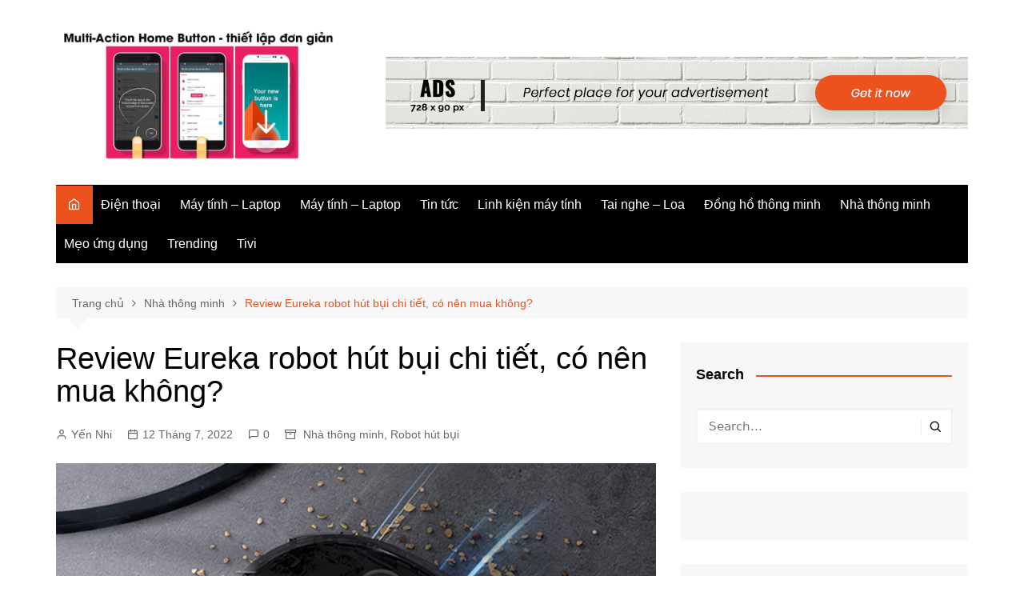

--- FILE ---
content_type: text/html; charset=UTF-8
request_url: https://lapvui.com/review-eureka-robot-hut-bui/
body_size: 17973
content:
		<!doctype html>
		<html lang="vi">
				<head>
			<meta charset="UTF-8">
			<meta name="viewport" content="width=device-width, initial-scale=1">
			<link rel="profile" href="http://gmpg.org/xfn/11">
			<meta name='robots' content='index, follow, max-image-preview:large, max-snippet:-1, max-video-preview:-1' />

	<!-- This site is optimized with the Yoast SEO plugin v21.7 - https://yoast.com/wordpress/plugins/seo/ -->
	<title>Review Eureka robot hút bụi chi tiết, có nên mua không?</title>
	<meta name="description" content="Eureka robot hút bụi lau nhà có thật sự tốt hay không? Giá bán trên thị trường bao nhiêu? Mua robot hút bụi Eureka ở đâu chính hãng?" />
	<link rel="canonical" href="https://lapvui.com/review-eureka-robot-hut-bui/" />
	<meta property="og:locale" content="vi_VN" />
	<meta property="og:type" content="article" />
	<meta property="og:title" content="Review Eureka robot hút bụi chi tiết, có nên mua không?" />
	<meta property="og:description" content="Eureka robot hút bụi lau nhà có thật sự tốt hay không? Giá bán trên thị trường bao nhiêu? Mua robot hút bụi Eureka ở đâu chính hãng?" />
	<meta property="og:url" content="https://lapvui.com/review-eureka-robot-hut-bui/" />
	<meta property="og:site_name" content="Laptop Vui" />
	<meta property="article:published_time" content="2022-07-12T02:39:16+00:00" />
	<meta property="article:modified_time" content="2022-11-09T10:07:16+00:00" />
	<meta property="og:image" content="https://lapvui.com/wp-content/uploads/2022/07/Review-eureka-robot-hut-bui-chi-tiet-co-nen-mua-khong-thumb.jpg" />
	<meta property="og:image:width" content="840" />
	<meta property="og:image:height" content="500" />
	<meta property="og:image:type" content="image/jpeg" />
	<meta name="author" content="Yến Nhi" />
	<meta name="twitter:card" content="summary_large_image" />
	<meta name="twitter:label1" content="Được viết bởi" />
	<meta name="twitter:data1" content="Yến Nhi" />
	<meta name="twitter:label2" content="Ước tính thời gian đọc" />
	<meta name="twitter:data2" content="6 phút" />
	<script type="application/ld+json" class="yoast-schema-graph">{"@context":"https://schema.org","@graph":[{"@type":"Article","@id":"https://lapvui.com/review-eureka-robot-hut-bui/#article","isPartOf":{"@id":"https://lapvui.com/review-eureka-robot-hut-bui/"},"author":{"name":"Yến Nhi","@id":"https://lapvui.com/#/schema/person/2ff8430ec07278423ce7857339a1e8c7"},"headline":"Review Eureka robot hút bụi chi tiết, có nên mua không?","datePublished":"2022-07-12T02:39:16+00:00","dateModified":"2022-11-09T10:07:16+00:00","mainEntityOfPage":{"@id":"https://lapvui.com/review-eureka-robot-hut-bui/"},"wordCount":1265,"commentCount":0,"publisher":{"@id":"https://lapvui.com/#organization"},"image":{"@id":"https://lapvui.com/review-eureka-robot-hut-bui/#primaryimage"},"thumbnailUrl":"https://lapvui.com/wp-content/uploads/2022/07/Review-eureka-robot-hut-bui-chi-tiet-co-nen-mua-khong-thumb.jpg","articleSection":["Nhà thông minh","Robot hút bụi"],"inLanguage":"vi","potentialAction":[{"@type":"CommentAction","name":"Comment","target":["https://lapvui.com/review-eureka-robot-hut-bui/#respond"]}]},{"@type":"WebPage","@id":"https://lapvui.com/review-eureka-robot-hut-bui/","url":"https://lapvui.com/review-eureka-robot-hut-bui/","name":"Review Eureka robot hút bụi chi tiết, có nên mua không?","isPartOf":{"@id":"https://lapvui.com/#website"},"primaryImageOfPage":{"@id":"https://lapvui.com/review-eureka-robot-hut-bui/#primaryimage"},"image":{"@id":"https://lapvui.com/review-eureka-robot-hut-bui/#primaryimage"},"thumbnailUrl":"https://lapvui.com/wp-content/uploads/2022/07/Review-eureka-robot-hut-bui-chi-tiet-co-nen-mua-khong-thumb.jpg","datePublished":"2022-07-12T02:39:16+00:00","dateModified":"2022-11-09T10:07:16+00:00","description":"Eureka robot hút bụi lau nhà có thật sự tốt hay không? Giá bán trên thị trường bao nhiêu? Mua robot hút bụi Eureka ở đâu chính hãng?","breadcrumb":{"@id":"https://lapvui.com/review-eureka-robot-hut-bui/#breadcrumb"},"inLanguage":"vi","potentialAction":[{"@type":"ReadAction","target":["https://lapvui.com/review-eureka-robot-hut-bui/"]}]},{"@type":"ImageObject","inLanguage":"vi","@id":"https://lapvui.com/review-eureka-robot-hut-bui/#primaryimage","url":"https://lapvui.com/wp-content/uploads/2022/07/Review-eureka-robot-hut-bui-chi-tiet-co-nen-mua-khong-thumb.jpg","contentUrl":"https://lapvui.com/wp-content/uploads/2022/07/Review-eureka-robot-hut-bui-chi-tiet-co-nen-mua-khong-thumb.jpg","width":840,"height":500,"caption":"Review eureka robt hút bụi"},{"@type":"BreadcrumbList","@id":"https://lapvui.com/review-eureka-robot-hut-bui/#breadcrumb","itemListElement":[{"@type":"ListItem","position":1,"name":"Trang chủ","item":"https://lapvui.com/"},{"@type":"ListItem","position":2,"name":"Review Eureka robot hút bụi chi tiết, có nên mua không?"}]},{"@type":"WebSite","@id":"https://lapvui.com/#website","url":"https://lapvui.com/","name":"Laptop Vui","description":"","publisher":{"@id":"https://lapvui.com/#organization"},"potentialAction":[{"@type":"SearchAction","target":{"@type":"EntryPoint","urlTemplate":"https://lapvui.com/?s={search_term_string}"},"query-input":"required name=search_term_string"}],"inLanguage":"vi"},{"@type":"Organization","@id":"https://lapvui.com/#organization","name":"Laptop Vui","url":"https://lapvui.com/","logo":{"@type":"ImageObject","inLanguage":"vi","@id":"https://lapvui.com/#/schema/logo/image/","url":"https://lapvui.com/wp-content/uploads/2021/02/Tong-hop-nut-home-ao-cho-android-tot-nhat-6-min.jpg","contentUrl":"https://lapvui.com/wp-content/uploads/2021/02/Tong-hop-nut-home-ao-cho-android-tot-nhat-6-min.jpg","width":840,"height":400,"caption":"Laptop Vui"},"image":{"@id":"https://lapvui.com/#/schema/logo/image/"}},{"@type":"Person","@id":"https://lapvui.com/#/schema/person/2ff8430ec07278423ce7857339a1e8c7","name":"Yến Nhi","image":{"@type":"ImageObject","inLanguage":"vi","@id":"https://lapvui.com/#/schema/person/image/","url":"https://secure.gravatar.com/avatar/0f17b114c07c299803d9e8f59b03556a0bad813a4ea7324a3ac93913a5605806?s=96&d=mm&r=g","contentUrl":"https://secure.gravatar.com/avatar/0f17b114c07c299803d9e8f59b03556a0bad813a4ea7324a3ac93913a5605806?s=96&d=mm&r=g","caption":"Yến Nhi"},"description":"Tôi là Yến Nhi. Tôi là cô gái trẻ đến từ Thành Phố Hồ Chí Minh năng động. Tôi yêu thích công nghệ và trải nghiệm các sản phẩm công nghệ. Tôi chia sẻ những tin tức về những sản phẩm mới nhất và đánh giá, review khách quan nhất đến với bạn đọc."}]}</script>
	<!-- / Yoast SEO plugin. -->


<link rel="alternate" type="application/rss+xml" title="Dòng thông tin Laptop Vui &raquo;" href="https://lapvui.com/feed/" />
<link rel="alternate" type="application/rss+xml" title="Laptop Vui &raquo; Dòng bình luận" href="https://lapvui.com/comments/feed/" />
<link rel="alternate" type="application/rss+xml" title="Laptop Vui &raquo; Review Eureka robot hút bụi chi tiết, có nên mua không? Dòng bình luận" href="https://lapvui.com/review-eureka-robot-hut-bui/feed/" />
<link rel="alternate" title="oNhúng (JSON)" type="application/json+oembed" href="https://lapvui.com/wp-json/oembed/1.0/embed?url=https%3A%2F%2Flapvui.com%2Freview-eureka-robot-hut-bui%2F" />
<link rel="alternate" title="oNhúng (XML)" type="text/xml+oembed" href="https://lapvui.com/wp-json/oembed/1.0/embed?url=https%3A%2F%2Flapvui.com%2Freview-eureka-robot-hut-bui%2F&#038;format=xml" />
<style id='wp-img-auto-sizes-contain-inline-css' type='text/css'>
img:is([sizes=auto i],[sizes^="auto," i]){contain-intrinsic-size:3000px 1500px}
/*# sourceURL=wp-img-auto-sizes-contain-inline-css */
</style>
<link rel='stylesheet' id='dashicons-css' href='https://lapvui.com/wp-includes/css/dashicons.min.css?ver=6.9' type='text/css' media='all' />
<link rel='stylesheet' id='menu-icons-extra-css' href='https://lapvui.com/wp-content/plugins/menu-icons/css/extra.min.css?ver=0.13.8' type='text/css' media='all' />
<style id='wp-emoji-styles-inline-css' type='text/css'>

	img.wp-smiley, img.emoji {
		display: inline !important;
		border: none !important;
		box-shadow: none !important;
		height: 1em !important;
		width: 1em !important;
		margin: 0 0.07em !important;
		vertical-align: -0.1em !important;
		background: none !important;
		padding: 0 !important;
	}
/*# sourceURL=wp-emoji-styles-inline-css */
</style>
<style id='wp-block-library-inline-css' type='text/css'>
:root{--wp-block-synced-color:#7a00df;--wp-block-synced-color--rgb:122,0,223;--wp-bound-block-color:var(--wp-block-synced-color);--wp-editor-canvas-background:#ddd;--wp-admin-theme-color:#007cba;--wp-admin-theme-color--rgb:0,124,186;--wp-admin-theme-color-darker-10:#006ba1;--wp-admin-theme-color-darker-10--rgb:0,107,160.5;--wp-admin-theme-color-darker-20:#005a87;--wp-admin-theme-color-darker-20--rgb:0,90,135;--wp-admin-border-width-focus:2px}@media (min-resolution:192dpi){:root{--wp-admin-border-width-focus:1.5px}}.wp-element-button{cursor:pointer}:root .has-very-light-gray-background-color{background-color:#eee}:root .has-very-dark-gray-background-color{background-color:#313131}:root .has-very-light-gray-color{color:#eee}:root .has-very-dark-gray-color{color:#313131}:root .has-vivid-green-cyan-to-vivid-cyan-blue-gradient-background{background:linear-gradient(135deg,#00d084,#0693e3)}:root .has-purple-crush-gradient-background{background:linear-gradient(135deg,#34e2e4,#4721fb 50%,#ab1dfe)}:root .has-hazy-dawn-gradient-background{background:linear-gradient(135deg,#faaca8,#dad0ec)}:root .has-subdued-olive-gradient-background{background:linear-gradient(135deg,#fafae1,#67a671)}:root .has-atomic-cream-gradient-background{background:linear-gradient(135deg,#fdd79a,#004a59)}:root .has-nightshade-gradient-background{background:linear-gradient(135deg,#330968,#31cdcf)}:root .has-midnight-gradient-background{background:linear-gradient(135deg,#020381,#2874fc)}:root{--wp--preset--font-size--normal:16px;--wp--preset--font-size--huge:42px}.has-regular-font-size{font-size:1em}.has-larger-font-size{font-size:2.625em}.has-normal-font-size{font-size:var(--wp--preset--font-size--normal)}.has-huge-font-size{font-size:var(--wp--preset--font-size--huge)}.has-text-align-center{text-align:center}.has-text-align-left{text-align:left}.has-text-align-right{text-align:right}.has-fit-text{white-space:nowrap!important}#end-resizable-editor-section{display:none}.aligncenter{clear:both}.items-justified-left{justify-content:flex-start}.items-justified-center{justify-content:center}.items-justified-right{justify-content:flex-end}.items-justified-space-between{justify-content:space-between}.screen-reader-text{border:0;clip-path:inset(50%);height:1px;margin:-1px;overflow:hidden;padding:0;position:absolute;width:1px;word-wrap:normal!important}.screen-reader-text:focus{background-color:#ddd;clip-path:none;color:#444;display:block;font-size:1em;height:auto;left:5px;line-height:normal;padding:15px 23px 14px;text-decoration:none;top:5px;width:auto;z-index:100000}html :where(.has-border-color){border-style:solid}html :where([style*=border-top-color]){border-top-style:solid}html :where([style*=border-right-color]){border-right-style:solid}html :where([style*=border-bottom-color]){border-bottom-style:solid}html :where([style*=border-left-color]){border-left-style:solid}html :where([style*=border-width]){border-style:solid}html :where([style*=border-top-width]){border-top-style:solid}html :where([style*=border-right-width]){border-right-style:solid}html :where([style*=border-bottom-width]){border-bottom-style:solid}html :where([style*=border-left-width]){border-left-style:solid}html :where(img[class*=wp-image-]){height:auto;max-width:100%}:where(figure){margin:0 0 1em}html :where(.is-position-sticky){--wp-admin--admin-bar--position-offset:var(--wp-admin--admin-bar--height,0px)}@media screen and (max-width:600px){html :where(.is-position-sticky){--wp-admin--admin-bar--position-offset:0px}}

/*# sourceURL=wp-block-library-inline-css */
</style><style id='global-styles-inline-css' type='text/css'>
:root{--wp--preset--aspect-ratio--square: 1;--wp--preset--aspect-ratio--4-3: 4/3;--wp--preset--aspect-ratio--3-4: 3/4;--wp--preset--aspect-ratio--3-2: 3/2;--wp--preset--aspect-ratio--2-3: 2/3;--wp--preset--aspect-ratio--16-9: 16/9;--wp--preset--aspect-ratio--9-16: 9/16;--wp--preset--color--black: #000000;--wp--preset--color--cyan-bluish-gray: #abb8c3;--wp--preset--color--white: #ffffff;--wp--preset--color--pale-pink: #f78da7;--wp--preset--color--vivid-red: #cf2e2e;--wp--preset--color--luminous-vivid-orange: #ff6900;--wp--preset--color--luminous-vivid-amber: #fcb900;--wp--preset--color--light-green-cyan: #7bdcb5;--wp--preset--color--vivid-green-cyan: #00d084;--wp--preset--color--pale-cyan-blue: #8ed1fc;--wp--preset--color--vivid-cyan-blue: #0693e3;--wp--preset--color--vivid-purple: #9b51e0;--wp--preset--gradient--vivid-cyan-blue-to-vivid-purple: linear-gradient(135deg,rgb(6,147,227) 0%,rgb(155,81,224) 100%);--wp--preset--gradient--light-green-cyan-to-vivid-green-cyan: linear-gradient(135deg,rgb(122,220,180) 0%,rgb(0,208,130) 100%);--wp--preset--gradient--luminous-vivid-amber-to-luminous-vivid-orange: linear-gradient(135deg,rgb(252,185,0) 0%,rgb(255,105,0) 100%);--wp--preset--gradient--luminous-vivid-orange-to-vivid-red: linear-gradient(135deg,rgb(255,105,0) 0%,rgb(207,46,46) 100%);--wp--preset--gradient--very-light-gray-to-cyan-bluish-gray: linear-gradient(135deg,rgb(238,238,238) 0%,rgb(169,184,195) 100%);--wp--preset--gradient--cool-to-warm-spectrum: linear-gradient(135deg,rgb(74,234,220) 0%,rgb(151,120,209) 20%,rgb(207,42,186) 40%,rgb(238,44,130) 60%,rgb(251,105,98) 80%,rgb(254,248,76) 100%);--wp--preset--gradient--blush-light-purple: linear-gradient(135deg,rgb(255,206,236) 0%,rgb(152,150,240) 100%);--wp--preset--gradient--blush-bordeaux: linear-gradient(135deg,rgb(254,205,165) 0%,rgb(254,45,45) 50%,rgb(107,0,62) 100%);--wp--preset--gradient--luminous-dusk: linear-gradient(135deg,rgb(255,203,112) 0%,rgb(199,81,192) 50%,rgb(65,88,208) 100%);--wp--preset--gradient--pale-ocean: linear-gradient(135deg,rgb(255,245,203) 0%,rgb(182,227,212) 50%,rgb(51,167,181) 100%);--wp--preset--gradient--electric-grass: linear-gradient(135deg,rgb(202,248,128) 0%,rgb(113,206,126) 100%);--wp--preset--gradient--midnight: linear-gradient(135deg,rgb(2,3,129) 0%,rgb(40,116,252) 100%);--wp--preset--font-size--small: 16px;--wp--preset--font-size--medium: 28px;--wp--preset--font-size--large: 32px;--wp--preset--font-size--x-large: 42px;--wp--preset--font-size--larger: 38px;--wp--preset--spacing--20: 0.44rem;--wp--preset--spacing--30: 0.67rem;--wp--preset--spacing--40: 1rem;--wp--preset--spacing--50: 1.5rem;--wp--preset--spacing--60: 2.25rem;--wp--preset--spacing--70: 3.38rem;--wp--preset--spacing--80: 5.06rem;--wp--preset--shadow--natural: 6px 6px 9px rgba(0, 0, 0, 0.2);--wp--preset--shadow--deep: 12px 12px 50px rgba(0, 0, 0, 0.4);--wp--preset--shadow--sharp: 6px 6px 0px rgba(0, 0, 0, 0.2);--wp--preset--shadow--outlined: 6px 6px 0px -3px rgb(255, 255, 255), 6px 6px rgb(0, 0, 0);--wp--preset--shadow--crisp: 6px 6px 0px rgb(0, 0, 0);}:where(.is-layout-flex){gap: 0.5em;}:where(.is-layout-grid){gap: 0.5em;}body .is-layout-flex{display: flex;}.is-layout-flex{flex-wrap: wrap;align-items: center;}.is-layout-flex > :is(*, div){margin: 0;}body .is-layout-grid{display: grid;}.is-layout-grid > :is(*, div){margin: 0;}:where(.wp-block-columns.is-layout-flex){gap: 2em;}:where(.wp-block-columns.is-layout-grid){gap: 2em;}:where(.wp-block-post-template.is-layout-flex){gap: 1.25em;}:where(.wp-block-post-template.is-layout-grid){gap: 1.25em;}.has-black-color{color: var(--wp--preset--color--black) !important;}.has-cyan-bluish-gray-color{color: var(--wp--preset--color--cyan-bluish-gray) !important;}.has-white-color{color: var(--wp--preset--color--white) !important;}.has-pale-pink-color{color: var(--wp--preset--color--pale-pink) !important;}.has-vivid-red-color{color: var(--wp--preset--color--vivid-red) !important;}.has-luminous-vivid-orange-color{color: var(--wp--preset--color--luminous-vivid-orange) !important;}.has-luminous-vivid-amber-color{color: var(--wp--preset--color--luminous-vivid-amber) !important;}.has-light-green-cyan-color{color: var(--wp--preset--color--light-green-cyan) !important;}.has-vivid-green-cyan-color{color: var(--wp--preset--color--vivid-green-cyan) !important;}.has-pale-cyan-blue-color{color: var(--wp--preset--color--pale-cyan-blue) !important;}.has-vivid-cyan-blue-color{color: var(--wp--preset--color--vivid-cyan-blue) !important;}.has-vivid-purple-color{color: var(--wp--preset--color--vivid-purple) !important;}.has-black-background-color{background-color: var(--wp--preset--color--black) !important;}.has-cyan-bluish-gray-background-color{background-color: var(--wp--preset--color--cyan-bluish-gray) !important;}.has-white-background-color{background-color: var(--wp--preset--color--white) !important;}.has-pale-pink-background-color{background-color: var(--wp--preset--color--pale-pink) !important;}.has-vivid-red-background-color{background-color: var(--wp--preset--color--vivid-red) !important;}.has-luminous-vivid-orange-background-color{background-color: var(--wp--preset--color--luminous-vivid-orange) !important;}.has-luminous-vivid-amber-background-color{background-color: var(--wp--preset--color--luminous-vivid-amber) !important;}.has-light-green-cyan-background-color{background-color: var(--wp--preset--color--light-green-cyan) !important;}.has-vivid-green-cyan-background-color{background-color: var(--wp--preset--color--vivid-green-cyan) !important;}.has-pale-cyan-blue-background-color{background-color: var(--wp--preset--color--pale-cyan-blue) !important;}.has-vivid-cyan-blue-background-color{background-color: var(--wp--preset--color--vivid-cyan-blue) !important;}.has-vivid-purple-background-color{background-color: var(--wp--preset--color--vivid-purple) !important;}.has-black-border-color{border-color: var(--wp--preset--color--black) !important;}.has-cyan-bluish-gray-border-color{border-color: var(--wp--preset--color--cyan-bluish-gray) !important;}.has-white-border-color{border-color: var(--wp--preset--color--white) !important;}.has-pale-pink-border-color{border-color: var(--wp--preset--color--pale-pink) !important;}.has-vivid-red-border-color{border-color: var(--wp--preset--color--vivid-red) !important;}.has-luminous-vivid-orange-border-color{border-color: var(--wp--preset--color--luminous-vivid-orange) !important;}.has-luminous-vivid-amber-border-color{border-color: var(--wp--preset--color--luminous-vivid-amber) !important;}.has-light-green-cyan-border-color{border-color: var(--wp--preset--color--light-green-cyan) !important;}.has-vivid-green-cyan-border-color{border-color: var(--wp--preset--color--vivid-green-cyan) !important;}.has-pale-cyan-blue-border-color{border-color: var(--wp--preset--color--pale-cyan-blue) !important;}.has-vivid-cyan-blue-border-color{border-color: var(--wp--preset--color--vivid-cyan-blue) !important;}.has-vivid-purple-border-color{border-color: var(--wp--preset--color--vivid-purple) !important;}.has-vivid-cyan-blue-to-vivid-purple-gradient-background{background: var(--wp--preset--gradient--vivid-cyan-blue-to-vivid-purple) !important;}.has-light-green-cyan-to-vivid-green-cyan-gradient-background{background: var(--wp--preset--gradient--light-green-cyan-to-vivid-green-cyan) !important;}.has-luminous-vivid-amber-to-luminous-vivid-orange-gradient-background{background: var(--wp--preset--gradient--luminous-vivid-amber-to-luminous-vivid-orange) !important;}.has-luminous-vivid-orange-to-vivid-red-gradient-background{background: var(--wp--preset--gradient--luminous-vivid-orange-to-vivid-red) !important;}.has-very-light-gray-to-cyan-bluish-gray-gradient-background{background: var(--wp--preset--gradient--very-light-gray-to-cyan-bluish-gray) !important;}.has-cool-to-warm-spectrum-gradient-background{background: var(--wp--preset--gradient--cool-to-warm-spectrum) !important;}.has-blush-light-purple-gradient-background{background: var(--wp--preset--gradient--blush-light-purple) !important;}.has-blush-bordeaux-gradient-background{background: var(--wp--preset--gradient--blush-bordeaux) !important;}.has-luminous-dusk-gradient-background{background: var(--wp--preset--gradient--luminous-dusk) !important;}.has-pale-ocean-gradient-background{background: var(--wp--preset--gradient--pale-ocean) !important;}.has-electric-grass-gradient-background{background: var(--wp--preset--gradient--electric-grass) !important;}.has-midnight-gradient-background{background: var(--wp--preset--gradient--midnight) !important;}.has-small-font-size{font-size: var(--wp--preset--font-size--small) !important;}.has-medium-font-size{font-size: var(--wp--preset--font-size--medium) !important;}.has-large-font-size{font-size: var(--wp--preset--font-size--large) !important;}.has-x-large-font-size{font-size: var(--wp--preset--font-size--x-large) !important;}
/*# sourceURL=global-styles-inline-css */
</style>

<style id='classic-theme-styles-inline-css' type='text/css'>
/*! This file is auto-generated */
.wp-block-button__link{color:#fff;background-color:#32373c;border-radius:9999px;box-shadow:none;text-decoration:none;padding:calc(.667em + 2px) calc(1.333em + 2px);font-size:1.125em}.wp-block-file__button{background:#32373c;color:#fff;text-decoration:none}
/*# sourceURL=/wp-includes/css/classic-themes.min.css */
</style>
<link rel='stylesheet' id='cream-magazine-style-css' href='https://lapvui.com/wp-content/themes/cream-magazine/style.css?ver=2.1.7' type='text/css' media='all' />
<link rel='stylesheet' id='fontAwesome-4-css' href='https://lapvui.com/wp-content/themes/cream-magazine/assets/dist/fonts/fontAwesome/fontAwesome.min.css?ver=2.1.7' type='text/css' media='all' />
<link rel='stylesheet' id='feather-icons-css' href='https://lapvui.com/wp-content/themes/cream-magazine/assets/dist/fonts/feather/feather.min.css?ver=2.1.7' type='text/css' media='all' />
<link rel='stylesheet' id='cream-magazine-main-css' href='https://lapvui.com/wp-content/themes/cream-magazine/assets/dist/css/main.css?ver=2.1.7' type='text/css' media='all' />
<link rel='stylesheet' id='universal-google-adsense-and-ads-manager-css' href='https://lapvui.com/wp-content/plugins/universal-google-adsense-and-ads-manager/public/assets/build/css/ugaam-public.css?ver=1.1.7' type='text/css' media='all' />
<script type="text/javascript" src="https://lapvui.com/wp-includes/js/jquery/jquery.min.js?ver=3.7.1" id="jquery-core-js"></script>
<script type="text/javascript" src="https://lapvui.com/wp-includes/js/jquery/jquery-migrate.min.js?ver=3.4.1" id="jquery-migrate-js"></script>
<link rel="https://api.w.org/" href="https://lapvui.com/wp-json/" /><link rel="alternate" title="JSON" type="application/json" href="https://lapvui.com/wp-json/wp/v2/posts/6920" /><link rel="EditURI" type="application/rsd+xml" title="RSD" href="https://lapvui.com/xmlrpc.php?rsd" />
<meta name="generator" content="WordPress 6.9" />
<link rel='shortlink' href='https://lapvui.com/?p=6920' />
			<style>
							</style>
			<link rel="pingback" href="https://lapvui.com/xmlrpc.php"><style>a:hover{text-decoration:none !important;}button,input[type="button"],input[type="reset"],input[type="submit"],.primary-navigation > ul > li.home-btn,.cm_header_lay_three .primary-navigation > ul > li.home-btn,.news_ticker_wrap .ticker_head,#toTop,.section-title h2::after,.sidebar-widget-area .widget .widget-title h2::after,.footer-widget-container .widget .widget-title h2::after,#comments div#respond h3#reply-title::after,#comments h2.comments-title:after,.post_tags a,.owl-carousel .owl-nav button.owl-prev,.owl-carousel .owl-nav button.owl-next,.cm_author_widget .author-detail-link a,.error_foot form input[type="submit"],.widget_search form input[type="submit"],.header-search-container input[type="submit"],.trending_widget_carousel .owl-dots button.owl-dot,.pagination .page-numbers.current,.post-navigation .nav-links .nav-previous a,.post-navigation .nav-links .nav-next a,#comments form input[type="submit"],footer .widget.widget_search form input[type="submit"]:hover,.widget_product_search .woocommerce-product-search button[type="submit"],.woocommerce ul.products li.product .button,.woocommerce .woocommerce-pagination ul.page-numbers li span.current,.woocommerce .product div.summary .cart button.single_add_to_cart_button,.woocommerce .product div.woocommerce-tabs div.panel #reviews #review_form_wrapper .comment-form p.form-submit .submit,.woocommerce .product section.related > h2::after,.woocommerce .cart .button:hover,.woocommerce .cart .button:focus,.woocommerce .cart input.button:hover,.woocommerce .cart input.button:focus,.woocommerce #respond input#submit:hover,.woocommerce #respond input#submit:focus,.woocommerce button.button:hover,.woocommerce button.button:focus,.woocommerce input.button:hover,.woocommerce input.button:focus,.woocommerce #respond input#submit.alt:hover,.woocommerce a.button.alt:hover,.woocommerce button.button.alt:hover,.woocommerce input.button.alt:hover,.woocommerce a.remove:hover,.woocommerce-account .woocommerce-MyAccount-navigation ul li.is-active a,.woocommerce a.button:hover,.woocommerce a.button:focus,.widget_product_tag_cloud .tagcloud a:hover,.widget_product_tag_cloud .tagcloud a:focus,.woocommerce .widget_price_filter .price_slider_wrapper .ui-slider .ui-slider-handle,.error_page_top_portion,.primary-navigation ul li a span.menu-item-description{background-color:#ec521e}a:hover,.post_title h2 a:hover,.post_title h2 a:focus,.post_meta li a:hover,.post_meta li a:focus,ul.social-icons li a[href*=".com"]:hover::before,.ticker_carousel .owl-nav button.owl-prev i,.ticker_carousel .owl-nav button.owl-next i,.news_ticker_wrap .ticker_items .item a:hover,.news_ticker_wrap .ticker_items .item a:focus,.cm_banner .post_title h2 a:hover,.cm_banner .post_meta li a:hover,.cm_middle_post_widget_one .post_title h2 a:hover,.cm_middle_post_widget_one .post_meta li a:hover,.cm_middle_post_widget_three .post_thumb .post-holder a:hover,.cm_middle_post_widget_three .post_thumb .post-holder a:focus,.cm_middle_post_widget_six .middle_widget_six_carousel .item .card .card_content a:hover,.cm_middle_post_widget_six .middle_widget_six_carousel .item .card .card_content a:focus,.cm_post_widget_twelve .card .post-holder a:hover,.cm_post_widget_twelve .card .post-holder a:focus,.cm_post_widget_seven .card .card_content a:hover,.cm_post_widget_seven .card .card_content a:focus,.copyright_section a:hover,.footer_nav ul li a:hover,.breadcrumb ul li:last-child span,.pagination .page-numbers:hover,#comments ol.comment-list li article footer.comment-meta .comment-metadata span.edit-link a:hover,#comments ol.comment-list li article .reply a:hover,.social-share ul li a:hover,ul.social-icons li a:hover,ul.social-icons li a:focus,.woocommerce ul.products li.product a:hover,.woocommerce ul.products li.product .price,.woocommerce .woocommerce-pagination ul.page-numbers li a.page-numbers:hover,.woocommerce div.product p.price,.woocommerce div.product span.price,.video_section .video_details .post_title h2 a:hover,.primary-navigation.dark li a:hover,footer .footer_inner a:hover,.footer-widget-container ul.post_meta li:hover span,.footer-widget-container ul.post_meta li:hover a,ul.post_meta li a:hover,.cm-post-widget-two .big-card .post-holder .post_title h2 a:hover,.cm-post-widget-two .big-card .post_meta li a:hover,.copyright_section .copyrights a,.breadcrumb ul li a:hover,.breadcrumb ul li a:hover span{color:#ec521e}.ticker_carousel .owl-nav button.owl-prev,.ticker_carousel .owl-nav button.owl-next,.error_foot form input[type="submit"],.widget_search form input[type="submit"],.pagination .page-numbers:hover,#comments form input[type="submit"],.social-share ul li a:hover,.header-search-container .search-form-entry,.widget_product_search .woocommerce-product-search button[type="submit"],.woocommerce .woocommerce-pagination ul.page-numbers li span.current,.woocommerce .woocommerce-pagination ul.page-numbers li a.page-numbers:hover,.woocommerce a.remove:hover,.ticker_carousel .owl-nav button.owl-prev:hover,.ticker_carousel .owl-nav button.owl-next:hover,footer .widget.widget_search form input[type="submit"]:hover,.trending_widget_carousel .owl-dots button.owl-dot,.the_content blockquote,.widget_tag_cloud .tagcloud a:hover{border-color:#ec521e}header .mask{background-color:rgba(0,0,0,0.2);}.site-description{color:#000000;}body{font-family:Arial,sans-serif;font-weight:inherit;}h1,h2,h3,h4,h5,h6,.site-title{font-family:Arial,sans-serif;font-weight:inherit;}.entry_cats ul.post-categories li a{background-color:#FF3D00;color:#fff;}.entry_cats ul.post-categories li a:hover{background-color:#010101;color:#fff;}.the_content a{color:#FF3D00;}.the_content a:hover{color:#010101;}.post-display-grid .card_content .cm-post-excerpt{margin-top:15px;}</style>		<style type="text/css">
							.site-title,
				.site-description {
					position: absolute;
					clip: rect(1px, 1px, 1px, 1px);
				}
						</style>
		<link rel="icon" href="https://lapvui.com/wp-content/uploads/2021/01/dia-chi-thay-man-hinh-samsung-a30-gia-re-uy-tin-2-min-150x150.jpg" sizes="32x32" />
<link rel="icon" href="https://lapvui.com/wp-content/uploads/2021/01/dia-chi-thay-man-hinh-samsung-a30-gia-re-uy-tin-2-min.jpg" sizes="192x192" />
<link rel="apple-touch-icon" href="https://lapvui.com/wp-content/uploads/2021/01/dia-chi-thay-man-hinh-samsung-a30-gia-re-uy-tin-2-min.jpg" />
<meta name="msapplication-TileImage" content="https://lapvui.com/wp-content/uploads/2021/01/dia-chi-thay-man-hinh-samsung-a30-gia-re-uy-tin-2-min.jpg" />
		</head>
				<body class="wp-singular post-template-default single single-post postid-6920 single-format-standard wp-custom-logo wp-embed-responsive wp-theme-cream-magazine right-sidebar">
						<a class="skip-link screen-reader-text" href="#content">Chuyển đến phần nội dung</a>
				<div class="page-wrapper">
		<header class="general-header cm-header-style-one">
		<div class="cm-container">
		<div class="logo-container">
			<div class="row align-items-center">
				<div class="cm-col-lg-4 cm-col-12">
							<div class="logo">
			<a href="https://lapvui.com/" class="custom-logo-link" rel="home"><img width="840" height="400" src="https://lapvui.com/wp-content/uploads/2021/02/Tong-hop-nut-home-ao-cho-android-tot-nhat-6-min.jpg" class="custom-logo" alt="Laptop Vui" decoding="async" fetchpriority="high" srcset="https://lapvui.com/wp-content/uploads/2021/02/Tong-hop-nut-home-ao-cho-android-tot-nhat-6-min.jpg 840w, https://lapvui.com/wp-content/uploads/2021/02/Tong-hop-nut-home-ao-cho-android-tot-nhat-6-min-300x143.jpg 300w, https://lapvui.com/wp-content/uploads/2021/02/Tong-hop-nut-home-ao-cho-android-tot-nhat-6-min-768x366.jpg 768w, https://lapvui.com/wp-content/uploads/2021/02/Tong-hop-nut-home-ao-cho-android-tot-nhat-6-min-696x331.jpg 696w" sizes="(max-width: 840px) 100vw, 840px" /></a>		</div><!-- .logo -->
						</div><!-- .col -->
									<div class="cm-col-lg-8 cm-col-12">
						<div class="advertisement-area">
							<div id="media_image-3" class="widget widget_media_image"><a href="https://themebeez.com/themes/cream-magazine"><img class="image " src="https://demo.themebeez.com/demos-2/cream-magazine-free/wp-content/uploads/sites/7/2019/03/sample-ads-728-90-px.png" alt="" width="728" height="90" decoding="async" /></a></div>						</div><!-- .advertisement-area -->
					</div><!-- .col -->
							</div><!-- .row -->
		</div><!-- .logo-container -->
		<nav class="main-navigation">
			<div id="main-nav" class="primary-navigation">
				<ul id="menu-main-menu" class=""><li class="home-btn"><a href="https://lapvui.com/"><i class="feather icon-home" aria-hidden="true"></i></a></li><li id="menu-item-24842" class="menu-item menu-item-type-taxonomy menu-item-object-category menu-item-24842"><a href="https://lapvui.com/dien-thoai/">Điện thoại</a></li>
<li id="menu-item-24843" class="menu-item menu-item-type-taxonomy menu-item-object-category menu-item-24843"><a href="https://lapvui.com/may-tinh-laptop/">Máy tính &#8211; Laptop</a></li>
<li id="menu-item-24844" class="menu-item menu-item-type-taxonomy menu-item-object-category menu-item-24844"><a href="https://lapvui.com/may-tinh-laptop/">Máy tính &#8211; Laptop</a></li>
<li id="menu-item-24845" class="menu-item menu-item-type-taxonomy menu-item-object-category menu-item-24845"><a href="https://lapvui.com/tin-tuc/">Tin tức</a></li>
<li id="menu-item-24846" class="menu-item menu-item-type-taxonomy menu-item-object-category menu-item-24846"><a href="https://lapvui.com/linh-kien-may-tinh/">Linh kiện máy tính</a></li>
<li id="menu-item-24847" class="menu-item menu-item-type-taxonomy menu-item-object-category menu-item-24847"><a href="https://lapvui.com/tai-nghe-loa/">Tai nghe &#8211; Loa</a></li>
<li id="menu-item-24848" class="menu-item menu-item-type-taxonomy menu-item-object-category menu-item-24848"><a href="https://lapvui.com/dong-ho-thong-minh/">Đồng hồ thông minh</a></li>
<li id="menu-item-24849" class="menu-item menu-item-type-taxonomy menu-item-object-category current-post-ancestor current-menu-parent current-post-parent menu-item-24849"><a href="https://lapvui.com/nha-thong-minh/">Nhà thông minh</a></li>
<li id="menu-item-24850" class="menu-item menu-item-type-taxonomy menu-item-object-category menu-item-24850"><a href="https://lapvui.com/meo-ung-dung/">Mẹo ứng dụng</a></li>
<li id="menu-item-24851" class="menu-item menu-item-type-taxonomy menu-item-object-category menu-item-24851"><a href="https://lapvui.com/trending/">Trending</a></li>
<li id="menu-item-24852" class="menu-item menu-item-type-taxonomy menu-item-object-category menu-item-24852"><a href="https://lapvui.com/tivi/">Tivi</a></li>
</ul>			</div><!-- .primary-navigation -->
			<div class="header-search-container">
				<div class="search-form-entry">
					<form role="search" class="cm-search-form" method="get" action="https://lapvui.com/"><input type="search" name="s" placeholder="Search..." value="" ><button type="submit" class="cm-submit-btn"><i class="feather icon-search"></i></button></form>				</div><!-- .search-form-entry -->
			</div><!-- .search-container -->
		</nav><!-- .main-navigation -->
	</div><!-- .cm-container -->
</header><!-- .general-header -->
<div id="content" class="site-content">
	<div class="cm-container">
	<div class="inner-page-wrapper">
		<div id="primary" class="content-area">
			<main id="main" class="site-main">
				<div class="cm_post_page_lay_wrap">
								<div class="breadcrumb  default-breadcrumb">
				<nav role="navigation" aria-label="Chỉ mục" class="breadcrumb-trail breadcrumbs" itemprop="breadcrumb"><ul class="trail-items" itemscope itemtype="http://schema.org/BreadcrumbList"><meta name="numberOfItems" content="3" /><meta name="itemListOrder" content="Ascending" /><li itemprop="itemListElement" itemscope itemtype="http://schema.org/ListItem" class="trail-item trail-begin"><a href="https://lapvui.com/" rel="home" itemprop="item"><span itemprop="name">Trang chủ</span></a><meta itemprop="position" content="1" /></li><li itemprop="itemListElement" itemscope itemtype="http://schema.org/ListItem" class="trail-item"><a href="https://lapvui.com/nha-thong-minh/" itemprop="item"><span itemprop="name">Nhà thông minh</span></a><meta itemprop="position" content="2" /></li><li itemprop="itemListElement" itemscope itemtype="http://schema.org/ListItem" class="trail-item trail-end"><a href="https://lapvui.com/review-eureka-robot-hut-bui" itemprop="item"><span itemprop="name">Review Eureka robot hút bụi chi tiết, có nên mua không?</span></a><meta itemprop="position" content="3" /></li></ul></nav>			</div>
								<div class="single-container">
						<div class="row">  
							<div class="cm-col-lg-8 cm-col-12 sticky_portion">
								<div class="content-entry">
	<article id="post-6920" class="post-detail post-6920 post type-post status-publish format-standard has-post-thumbnail hentry category-nha-thong-minh category-robot-hut-bui">
		<div class="the_title">
			<h1>Review Eureka robot hút bụi chi tiết, có nên mua không?</h1>
		</div><!-- .the_title -->
					<div class="cm-post-meta">
				<ul class="post_meta">
											<li class="post_author">
							<a href="https://lapvui.com/author/ctv1/">Yến Nhi</a>
						</li><!-- .post_author -->
												<li class="posted_date">
							<a href="https://lapvui.com/review-eureka-robot-hut-bui/"><time class="entry-date published" datetime="2022-07-12T02:39:16+00:00">12 Tháng 7, 2022</time></a>
						</li><!-- .posted_date -->
												<li class="comments">
							<a href="https://lapvui.com/review-eureka-robot-hut-bui/#comments">0</a>
						</li><!-- .comments -->
													<li class="entry_cats">
								<a href="https://lapvui.com/nha-thong-minh/" rel="category tag">Nhà thông minh</a>, <a href="https://lapvui.com/robot-hut-bui/" rel="category tag">Robot hút bụi</a>							</li><!-- .entry_cats -->
											</ul><!-- .post_meta -->
			</div><!-- .meta -->
									<div class="post_thumb">
					<figure>
					<img width="840" height="500" src="https://lapvui.com/wp-content/uploads/2022/07/Review-eureka-robot-hut-bui-chi-tiet-co-nen-mua-khong-thumb.jpg" class="attachment-full size-full wp-post-image" alt="Review Eureka robot hút bụi chi tiết, có nên mua không?" decoding="async" srcset="https://lapvui.com/wp-content/uploads/2022/07/Review-eureka-robot-hut-bui-chi-tiet-co-nen-mua-khong-thumb.jpg 840w, https://lapvui.com/wp-content/uploads/2022/07/Review-eureka-robot-hut-bui-chi-tiet-co-nen-mua-khong-thumb-300x179.jpg 300w, https://lapvui.com/wp-content/uploads/2022/07/Review-eureka-robot-hut-bui-chi-tiet-co-nen-mua-khong-thumb-768x457.jpg 768w, https://lapvui.com/wp-content/uploads/2022/07/Review-eureka-robot-hut-bui-chi-tiet-co-nen-mua-khong-thumb-696x414.jpg 696w, https://lapvui.com/wp-content/uploads/2022/07/Review-eureka-robot-hut-bui-chi-tiet-co-nen-mua-khong-thumb-706x420.jpg 706w" sizes="(max-width: 840px) 100vw, 840px" />					</figure>
				</div>
						<div class="the_content">
			<p style="text-align: justify;"><b>Eureka robot hút bụi </b><span style="font-weight: 400;">là một trong các sản phẩm gây ấn tượng cho người dùng trong thị trường các thiết bị thông minh, sản xuất nhằm phục vụ nhu cầu dọn dẹp nhà cửa. Với thiết kế và hiệu năng tốt, sản phẩm <a href="https://lapvui.com/review-eureka-robot-hut-bui/"><strong>Eureka robot hút bụi</strong></a> chắc chắn hứa hẹn sẽ là thiết bị hữu ích cho ngôi nhà của bạn.</span></p>
<h2 style="text-align: justify;"><b>Đánh giá Eureka robot hút bụi chi tiết</b></h2>
<p style="text-align: justify;"><span style="font-weight: 400;"> Người dùng sẽ có cái nhìn khách quan về sản phẩm này thông qua đánh giá sản phẩm, từ đó, có thể biết được robot hút bụi nhà Eureka có đáng để trải nghiệm trong thời gian dài:</span></p>
<h3 style="text-align: justify;"><b>Thiết kế hiện đại</b></h3>
<p style="text-align: justify;"><span style="font-weight: 400;">Đây là sản phẩm có thiết kế hiện đại, người dùng có thể mua màu trắng hay đen, màu sắc khá phổ biến và lại còn thể hiện sự sang trọng, phù hợp cho mọi không gian phòng. Thiết kế nhỏ gọn, khiến quá trình di chuyển của nhanh chóng hơn, các ngóc ngách đều có thể đi qua</span></p>
<p style="text-align: justify;"><img decoding="async" class="alignnone size-full wp-image-6921" src="https://lapvui.com/wp-content/uploads/2022/07/Review-eureka-robot-hut-bui-chi-tiet-co-nen-mua-khong-1.jpg" alt="Đánh giá Eureka robot hút bụi về thiết kế" width="840" height="500" srcset="https://lapvui.com/wp-content/uploads/2022/07/Review-eureka-robot-hut-bui-chi-tiet-co-nen-mua-khong-1.jpg 840w, https://lapvui.com/wp-content/uploads/2022/07/Review-eureka-robot-hut-bui-chi-tiet-co-nen-mua-khong-1-300x179.jpg 300w, https://lapvui.com/wp-content/uploads/2022/07/Review-eureka-robot-hut-bui-chi-tiet-co-nen-mua-khong-1-768x457.jpg 768w, https://lapvui.com/wp-content/uploads/2022/07/Review-eureka-robot-hut-bui-chi-tiet-co-nen-mua-khong-1-696x414.jpg 696w, https://lapvui.com/wp-content/uploads/2022/07/Review-eureka-robot-hut-bui-chi-tiet-co-nen-mua-khong-1-706x420.jpg 706w" sizes="(max-width: 840px) 100vw, 840px" /></p>
<p style="text-align: justify;"><span style="font-weight: 400;">Ngoài ra, robot gồm có các bộ phận như chổi, bánh xe, ngăn để chứa nước lau sàn và khay đựng bụi bẩn với diện tích lớn, bụi có thể nhiều ngày mới đổ. Robot có thể tránh các vật cản khác nhau trên đường đi của nó, tránh va đập gây hại cho máy.</span></p>
<h3 style="text-align: justify;"><b>Hiệu năng nổi bật</b></h3>
<p style="text-align: justify;"><span style="font-weight: 400;">Eureka robot hút bụi được nhà sản xuất ưu ái bởi trong quá trình tạo ra, qua nhiều bước khác nhau, kết hợp với công nghệ hiện đại, kiểm tra nghiêm ngặt mới tung ra thị trường. Vì vậy, trải nghiệm của người dùng robot sẽ vô cùng tốt, robot sẽ có ứng dụng trên điện thoại đi kèm để có thể lập ra đường đi dọn dẹp nhà cửa.</span></p>
<p style="text-align: justify;"><img loading="lazy" decoding="async" class="alignnone size-full wp-image-6922" src="https://lapvui.com/wp-content/uploads/2022/07/Review-eureka-robot-hut-bui-chi-tiet-co-nen-mua-khong-2.jpg" alt="Đánh giá Eureka robot hút bụi về hiệu năng" width="840" height="500" srcset="https://lapvui.com/wp-content/uploads/2022/07/Review-eureka-robot-hut-bui-chi-tiet-co-nen-mua-khong-2.jpg 840w, https://lapvui.com/wp-content/uploads/2022/07/Review-eureka-robot-hut-bui-chi-tiet-co-nen-mua-khong-2-300x179.jpg 300w, https://lapvui.com/wp-content/uploads/2022/07/Review-eureka-robot-hut-bui-chi-tiet-co-nen-mua-khong-2-768x457.jpg 768w, https://lapvui.com/wp-content/uploads/2022/07/Review-eureka-robot-hut-bui-chi-tiet-co-nen-mua-khong-2-696x414.jpg 696w, https://lapvui.com/wp-content/uploads/2022/07/Review-eureka-robot-hut-bui-chi-tiet-co-nen-mua-khong-2-706x420.jpg 706w" sizes="auto, (max-width: 840px) 100vw, 840px" /></p>
<p style="text-align: justify;"><span style="font-weight: 400;">Quá trình hoạt động, Eureka robot hút bụi sẽ hoạt động đều đặn, ổn định, không gặp phải các tình trạng đứng máy. Lực hút của sản phẩm mạnh mẽ, diệt vi khuẩn đến 99.99%, chất tẩy rửa cũng dễ dàng bị đánh bay, hay các vi sinh vật có hại cho người dùng cũng bị hút sạch, không gian người dùng sẽ thoáng mát, sạch sẽ khi robot đi qua.</span></p>
<p style="text-align: justify;"><span style="font-weight: 400;">Người dùng sử dụng sản phẩm vô cùng đơn giản, chỉ cần vài thao tác, thông qua ứng dụng trên điện thoại cũng vậy, hiển thị đường đi, khi sắp hết pin robot sẽ tự sạc. Eureka robot hút bụi dễ sử dụng cho cả những người mới dùng lần đầu, người dùng có thể cài tiếng việt, để dễ hiểu khi sử dụng máy.</span></p>
<p>&gt;&gt; Mách bạn xem thêm siêu phẩm mới <a href="https://lapvui.com/robot-hut-bui-eureka-sieu-pham-moi/" target="_blank" rel="noopener noreferrer">Robot hút bụi Eureka lau nhà tự giặt giẻ</a> thông minh</p>
<h3 style="text-align: justify;"><b>Lượng pin lớn</b></h3>
<p style="text-align: justify;"><span style="font-weight: 400;">Dung lượng pin lớn, sử dụng được vài giờ liền, không lo bị hết pin giữa chừng khi máy đang trong quá trình hoạt động. Bên cạnh đó, tần suất lên đến 500 lần/ phút, bụi bẩn từ lớn đến nhỏ đều có thể được hút vào khay chứa. Một số sản phẩm sẽ bị kẹt và hư hỏng khi dọn dẹp phải tóc, nhưng đối với robot này, tóc được hút vào nhanh chóng không bị các tình trạng bị vướng lại.</span></p>
<p style="text-align: justify;"><span style="font-weight: 400;">Người dùng có thể cài đặt giờ để máy hoạt động mà không cần mỗi lần muốn mở máy là phải có ở nhà để điều khiển. Chức năng khoanh vùng sẽ giúp Eureka robot hút bụi không đi qua vùng bị cấm, nơi con trẻ người dùng đang chơi, hay nơi riêng tư người dùng đang bận việc không muốn máy đến.</span></p>
<h2 style="text-align: justify;"><b>Eureka robot hút bụi có nên mua không?</b></h2>
<p><img loading="lazy" decoding="async" class="alignnone size-full wp-image-6923" src="https://lapvui.com/wp-content/uploads/2022/07/Review-eureka-robot-hut-bui-chi-tiet-co-nen-mua-khong-3.jpg" alt="Có nên mua Eureka robot hút bụi không" width="840" height="500" srcset="https://lapvui.com/wp-content/uploads/2022/07/Review-eureka-robot-hut-bui-chi-tiet-co-nen-mua-khong-3.jpg 840w, https://lapvui.com/wp-content/uploads/2022/07/Review-eureka-robot-hut-bui-chi-tiet-co-nen-mua-khong-3-300x179.jpg 300w, https://lapvui.com/wp-content/uploads/2022/07/Review-eureka-robot-hut-bui-chi-tiet-co-nen-mua-khong-3-768x457.jpg 768w, https://lapvui.com/wp-content/uploads/2022/07/Review-eureka-robot-hut-bui-chi-tiet-co-nen-mua-khong-3-696x414.jpg 696w, https://lapvui.com/wp-content/uploads/2022/07/Review-eureka-robot-hut-bui-chi-tiet-co-nen-mua-khong-3-706x420.jpg 706w" sizes="auto, (max-width: 840px) 100vw, 840px" /></p>
<p style="text-align: justify;"><span style="font-weight: 400;">Sản phẩm có hiệu năng và thiết kế vô cùng ấn tượng, giá vì thế cũng sẽ cao hơn đôi chút các sản phẩm hút bụi cầm tay. Người dùng có thể có trải nghiệm tốt khi sử dụng, nhưng chỉ bỏ một khoản tiền lớn hơn không nhiều, điều đó là vô cùng xứng đáng với những lợi ích mà sản phẩm này mang lại. Vì vậy, sử dụng sản phẩm này sẽ là lựa chọn đúng đắn dành cho người dùng có ý định mua robot Eureka.</span></p>
<h2 style="text-align: justify;"><b>Mua Eureka robot hút bụi ở đâu giá tốt?</b></h2>
<p style="text-align: justify;"><span style="font-weight: 400;">CellphoneS là hệ thống gồm nhiều cửa hàng lớn nhỏ hiện đang có bán robot lau nhà Eureka giá rẻ nhiều ưu đãi lớn. Với nhiều khách hàng trung thành ngày càng tăng lên vì nhân viên tận tình, hàng hóa chính hàng dành cho người mua.</span></p>
<p style="text-align: justify;"><span style="font-weight: 400;">Sau khi đọc bài viết <a href="https://lapvui.com/review-eureka-robot-hut-bui/">review robot hút bụi Eureka</a> trên, hy vọng bạn có thể hiểu về các tính năng mà robot này mang lại, để có thể đưa ra quyết định mua sản phẩm. Đọc nhiều bài viết thủ thuật trên web để có thể cập nhật các thông tin mới nhất về công nghệ.</span></p>
		</div><!-- .the_content -->
			</article><!-- #post-6920 -->
</div><!-- .content-entry -->
	<div class="author_box">
		<div class="row no-gutters">
			<div class="cm-col-lg-3 cm-col-md-2 cm-col-3">
				<div class="author_thumb">
					<img alt='' src='https://secure.gravatar.com/avatar/0f17b114c07c299803d9e8f59b03556a0bad813a4ea7324a3ac93913a5605806?s=300&#038;d=mm&#038;r=g' srcset='https://secure.gravatar.com/avatar/0f17b114c07c299803d9e8f59b03556a0bad813a4ea7324a3ac93913a5605806?s=600&#038;d=mm&#038;r=g 2x' class='avatar avatar-300 photo' height='300' width='300' loading='lazy' decoding='async'/>				</div><!-- .author_thumb -->
			</div><!-- .col -->
			<div class="cm-col-lg-9 cm-col-md-10 cm-col-9">
				<div class="author_details">
					<div class="author_name">
						<h3>Yến Nhi</h3>
					</div><!-- .author_name -->
					<div class="author_desc">
						Tôi là Yến Nhi. Tôi là cô gái trẻ đến từ Thành Phố Hồ Chí Minh năng động. Tôi yêu thích công nghệ và trải nghiệm các sản phẩm công nghệ. Tôi chia sẻ những tin tức về những sản phẩm mới nhất và đánh giá, review khách quan nhất đến với bạn đọc.					</div><!-- .author_desc -->
				</div><!-- .author_details -->
			</div><!-- .col -->
		</div><!-- .row -->
	</div><!-- .author_box -->
	
	<nav class="navigation post-navigation" aria-label="Bài viết">
		<h2 class="screen-reader-text">Điều hướng bài viết</h2>
		<div class="nav-links"><div class="nav-previous"><a href="https://lapvui.com/co-nen-mua-may-chieu-mini-xgimi/" rel="prev">Trước</a></div><div class="nav-next"><a href="https://lapvui.com/review-may-hut-bui-khong-day-samsung/" rel="next">Tiếp theo</a></div></div>
	</nav>	<section class="cm_related_post_container">
		<div class="section_inner">
							<div class="section-title">
					<h2>Related articles</h2>
				</div><!-- .section-title -->
							<div class="row">
									<div class="cm-col-lg-6 cm-col-md-6 cm-col-12">
						<div class="card">
															<div class="post_thumb">
											<a href="https://lapvui.com/may-hut-bui-philips-cam-tay-loai-nao-tot/">
			<figure class="imghover">
				<img width="800" height="450" src="https://lapvui.com/wp-content/uploads/2024/05/may-hut-bui-philips-loai-nao-tot-thumbnail.jpg" class="attachment-cream-magazine-thumbnail-2 size-cream-magazine-thumbnail-2 wp-post-image" alt="Máy hút bụi Philips cầm tay loại nào tốt? Giá bao nhiêu?" decoding="async" loading="lazy" srcset="https://lapvui.com/wp-content/uploads/2024/05/may-hut-bui-philips-loai-nao-tot-thumbnail.jpg 1200w, https://lapvui.com/wp-content/uploads/2024/05/may-hut-bui-philips-loai-nao-tot-thumbnail-300x169.jpg 300w, https://lapvui.com/wp-content/uploads/2024/05/may-hut-bui-philips-loai-nao-tot-thumbnail-1024x576.jpg 1024w, https://lapvui.com/wp-content/uploads/2024/05/may-hut-bui-philips-loai-nao-tot-thumbnail-768x432.jpg 768w, https://lapvui.com/wp-content/uploads/2024/05/may-hut-bui-philips-loai-nao-tot-thumbnail-696x392.jpg 696w, https://lapvui.com/wp-content/uploads/2024/05/may-hut-bui-philips-loai-nao-tot-thumbnail-1068x601.jpg 1068w, https://lapvui.com/wp-content/uploads/2024/05/may-hut-bui-philips-loai-nao-tot-thumbnail-747x420.jpg 747w" sizes="auto, (max-width: 800px) 100vw, 800px" />			</figure>
		</a>
										</div><!-- .post_thumb.imghover -->
															<div class="card_content">
												<div class="entry_cats">
					<ul class="post-categories">
	<li><a href="https://lapvui.com/may-hut-bui-cam-tay/" rel="category tag">Máy hút bụi cầm tay</a></li>
	<li><a href="https://lapvui.com/nha-thong-minh/" rel="category tag">Nhà thông minh</a></li></ul>				</div><!-- .entry_cats -->
												<div class="post_title">
									<h2><a href="https://lapvui.com/may-hut-bui-philips-cam-tay-loai-nao-tot/">Máy hút bụi Philips cầm tay loại nào tốt? Giá bao nhiêu?</a></h2>
								</div><!-- .post_title -->
											<div class="cm-post-meta">
				<ul class="post_meta">
											<li class="post_author">
							<a href="https://lapvui.com/author/ctv2/">Tuấn Vũ</a>
						</li><!-- .post_author -->
												<li class="posted_date">
							<a href="https://lapvui.com/may-hut-bui-philips-cam-tay-loai-nao-tot/"><time class="entry-date published updated" datetime="2024-05-06T02:46:49+00:00">6 Tháng 5, 2024</time></a>
						</li><!-- .posted_date -->
												<li class="comments">
							<a href="https://lapvui.com/may-hut-bui-philips-cam-tay-loai-nao-tot/#comments">0</a>
						</li><!-- .comments -->
										</ul><!-- .post_meta -->
			</div><!-- .meta -->
				 
							</div><!-- .card_content -->
						</div><!-- .card -->
					</div><!-- .col -->
										<div class="cm-col-lg-6 cm-col-md-6 cm-col-12">
						<div class="card">
															<div class="post_thumb">
											<a href="https://lapvui.com/quat-thap-gia-re/">
			<figure class="imghover">
				<img width="800" height="450" src="https://lapvui.com/wp-content/uploads/2024/04/quat-thap-gia-re-thumb-1.jpg" class="attachment-cream-magazine-thumbnail-2 size-cream-magazine-thumbnail-2 wp-post-image" alt="Quạt tháp giá rẻ có tốt? Đánh giá ưu nhược điểm chi tiết" decoding="async" loading="lazy" srcset="https://lapvui.com/wp-content/uploads/2024/04/quat-thap-gia-re-thumb-1.jpg 1200w, https://lapvui.com/wp-content/uploads/2024/04/quat-thap-gia-re-thumb-1-300x169.jpg 300w, https://lapvui.com/wp-content/uploads/2024/04/quat-thap-gia-re-thumb-1-1024x576.jpg 1024w, https://lapvui.com/wp-content/uploads/2024/04/quat-thap-gia-re-thumb-1-768x432.jpg 768w, https://lapvui.com/wp-content/uploads/2024/04/quat-thap-gia-re-thumb-1-696x392.jpg 696w, https://lapvui.com/wp-content/uploads/2024/04/quat-thap-gia-re-thumb-1-1068x601.jpg 1068w, https://lapvui.com/wp-content/uploads/2024/04/quat-thap-gia-re-thumb-1-747x420.jpg 747w" sizes="auto, (max-width: 800px) 100vw, 800px" />			</figure>
		</a>
										</div><!-- .post_thumb.imghover -->
															<div class="card_content">
												<div class="entry_cats">
					<ul class="post-categories">
	<li><a href="https://lapvui.com/nha-thong-minh/" rel="category tag">Nhà thông minh</a></li></ul>				</div><!-- .entry_cats -->
												<div class="post_title">
									<h2><a href="https://lapvui.com/quat-thap-gia-re/">Quạt tháp giá rẻ có tốt? Đánh giá ưu nhược điểm chi tiết</a></h2>
								</div><!-- .post_title -->
											<div class="cm-post-meta">
				<ul class="post_meta">
											<li class="post_author">
							<a href="https://lapvui.com/author/ctv2/">Tuấn Vũ</a>
						</li><!-- .post_author -->
												<li class="posted_date">
							<a href="https://lapvui.com/quat-thap-gia-re/"><time class="entry-date published updated" datetime="2024-04-08T03:07:07+00:00">8 Tháng 4, 2024</time></a>
						</li><!-- .posted_date -->
												<li class="comments">
							<a href="https://lapvui.com/quat-thap-gia-re/#comments">0</a>
						</li><!-- .comments -->
										</ul><!-- .post_meta -->
			</div><!-- .meta -->
				 
							</div><!-- .card_content -->
						</div><!-- .card -->
					</div><!-- .col -->
										<div class="cm-col-lg-6 cm-col-md-6 cm-col-12">
						<div class="card">
															<div class="post_thumb">
											<a href="https://lapvui.com/do-dien-gia-dung-thong-minh/">
			<figure class="imghover">
				<img width="800" height="450" src="https://lapvui.com/wp-content/uploads/2024/03/do-dien-gia-dung-thong-minh-thumb.jpg" class="attachment-cream-magazine-thumbnail-2 size-cream-magazine-thumbnail-2 wp-post-image" alt="Tổng hợp đồ điện gia dụng thông minh bạn nên có trong nhà" decoding="async" loading="lazy" srcset="https://lapvui.com/wp-content/uploads/2024/03/do-dien-gia-dung-thong-minh-thumb.jpg 1200w, https://lapvui.com/wp-content/uploads/2024/03/do-dien-gia-dung-thong-minh-thumb-300x169.jpg 300w, https://lapvui.com/wp-content/uploads/2024/03/do-dien-gia-dung-thong-minh-thumb-1024x576.jpg 1024w, https://lapvui.com/wp-content/uploads/2024/03/do-dien-gia-dung-thong-minh-thumb-768x432.jpg 768w, https://lapvui.com/wp-content/uploads/2024/03/do-dien-gia-dung-thong-minh-thumb-696x392.jpg 696w, https://lapvui.com/wp-content/uploads/2024/03/do-dien-gia-dung-thong-minh-thumb-1068x601.jpg 1068w, https://lapvui.com/wp-content/uploads/2024/03/do-dien-gia-dung-thong-minh-thumb-747x420.jpg 747w" sizes="auto, (max-width: 800px) 100vw, 800px" />			</figure>
		</a>
										</div><!-- .post_thumb.imghover -->
															<div class="card_content">
												<div class="entry_cats">
					<ul class="post-categories">
	<li><a href="https://lapvui.com/nha-thong-minh/" rel="category tag">Nhà thông minh</a></li></ul>				</div><!-- .entry_cats -->
												<div class="post_title">
									<h2><a href="https://lapvui.com/do-dien-gia-dung-thong-minh/">Tổng hợp đồ điện gia dụng thông minh bạn nên có trong nhà</a></h2>
								</div><!-- .post_title -->
											<div class="cm-post-meta">
				<ul class="post_meta">
											<li class="post_author">
							<a href="https://lapvui.com/author/ctv2/">Tuấn Vũ</a>
						</li><!-- .post_author -->
												<li class="posted_date">
							<a href="https://lapvui.com/do-dien-gia-dung-thong-minh/"><time class="entry-date published updated" datetime="2024-03-28T03:33:22+00:00">28 Tháng 3, 2024</time></a>
						</li><!-- .posted_date -->
												<li class="comments">
							<a href="https://lapvui.com/do-dien-gia-dung-thong-minh/#comments">0</a>
						</li><!-- .comments -->
										</ul><!-- .post_meta -->
			</div><!-- .meta -->
				 
							</div><!-- .card_content -->
						</div><!-- .card -->
					</div><!-- .col -->
										<div class="cm-col-lg-6 cm-col-md-6 cm-col-12">
						<div class="card">
															<div class="post_thumb">
											<a href="https://lapvui.com/cac-dong-may-rua-bat-panasonic/">
			<figure class="imghover">
				<img width="800" height="450" src="https://lapvui.com/wp-content/uploads/2024/03/cac-dong-may-rua-bat-panasonic-thumb.jpg" class="attachment-cream-magazine-thumbnail-2 size-cream-magazine-thumbnail-2 wp-post-image" alt="Tổng hợp các dòng máy rửa bát Panasonic: Cách chọn mua" decoding="async" loading="lazy" srcset="https://lapvui.com/wp-content/uploads/2024/03/cac-dong-may-rua-bat-panasonic-thumb.jpg 1200w, https://lapvui.com/wp-content/uploads/2024/03/cac-dong-may-rua-bat-panasonic-thumb-300x169.jpg 300w, https://lapvui.com/wp-content/uploads/2024/03/cac-dong-may-rua-bat-panasonic-thumb-1024x576.jpg 1024w, https://lapvui.com/wp-content/uploads/2024/03/cac-dong-may-rua-bat-panasonic-thumb-768x432.jpg 768w, https://lapvui.com/wp-content/uploads/2024/03/cac-dong-may-rua-bat-panasonic-thumb-696x392.jpg 696w, https://lapvui.com/wp-content/uploads/2024/03/cac-dong-may-rua-bat-panasonic-thumb-1068x601.jpg 1068w, https://lapvui.com/wp-content/uploads/2024/03/cac-dong-may-rua-bat-panasonic-thumb-747x420.jpg 747w" sizes="auto, (max-width: 800px) 100vw, 800px" />			</figure>
		</a>
										</div><!-- .post_thumb.imghover -->
															<div class="card_content">
												<div class="entry_cats">
					<ul class="post-categories">
	<li><a href="https://lapvui.com/nha-thong-minh/" rel="category tag">Nhà thông minh</a></li></ul>				</div><!-- .entry_cats -->
												<div class="post_title">
									<h2><a href="https://lapvui.com/cac-dong-may-rua-bat-panasonic/">Tổng hợp các dòng máy rửa bát Panasonic: Cách chọn mua</a></h2>
								</div><!-- .post_title -->
											<div class="cm-post-meta">
				<ul class="post_meta">
											<li class="post_author">
							<a href="https://lapvui.com/author/ctv1/">Yến Nhi</a>
						</li><!-- .post_author -->
												<li class="posted_date">
							<a href="https://lapvui.com/cac-dong-may-rua-bat-panasonic/"><time class="entry-date published updated" datetime="2024-03-20T02:51:42+00:00">20 Tháng 3, 2024</time></a>
						</li><!-- .posted_date -->
												<li class="comments">
							<a href="https://lapvui.com/cac-dong-may-rua-bat-panasonic/#comments">0</a>
						</li><!-- .comments -->
										</ul><!-- .post_meta -->
			</div><!-- .meta -->
				 
							</div><!-- .card_content -->
						</div><!-- .card -->
					</div><!-- .col -->
										<div class="cm-col-lg-6 cm-col-md-6 cm-col-12">
						<div class="card">
															<div class="post_thumb">
											<a href="https://lapvui.com/review-may-rua-bat-kochi/">
			<figure class="imghover">
				<img width="800" height="450" src="https://lapvui.com/wp-content/uploads/2024/03/review-may-rua-bat-kochi-thumb.jpg" class="attachment-cream-magazine-thumbnail-2 size-cream-magazine-thumbnail-2 wp-post-image" alt="Review máy rửa bát Kochi để bàn: lắp dễ, tiết kiệm điện nước" decoding="async" loading="lazy" srcset="https://lapvui.com/wp-content/uploads/2024/03/review-may-rua-bat-kochi-thumb.jpg 1200w, https://lapvui.com/wp-content/uploads/2024/03/review-may-rua-bat-kochi-thumb-300x169.jpg 300w, https://lapvui.com/wp-content/uploads/2024/03/review-may-rua-bat-kochi-thumb-1024x576.jpg 1024w, https://lapvui.com/wp-content/uploads/2024/03/review-may-rua-bat-kochi-thumb-768x432.jpg 768w, https://lapvui.com/wp-content/uploads/2024/03/review-may-rua-bat-kochi-thumb-696x392.jpg 696w, https://lapvui.com/wp-content/uploads/2024/03/review-may-rua-bat-kochi-thumb-1068x601.jpg 1068w, https://lapvui.com/wp-content/uploads/2024/03/review-may-rua-bat-kochi-thumb-747x420.jpg 747w" sizes="auto, (max-width: 800px) 100vw, 800px" />			</figure>
		</a>
										</div><!-- .post_thumb.imghover -->
															<div class="card_content">
												<div class="entry_cats">
					<ul class="post-categories">
	<li><a href="https://lapvui.com/nha-thong-minh/" rel="category tag">Nhà thông minh</a></li></ul>				</div><!-- .entry_cats -->
												<div class="post_title">
									<h2><a href="https://lapvui.com/review-may-rua-bat-kochi/">Review máy rửa bát Kochi để bàn: lắp dễ, tiết kiệm điện nước</a></h2>
								</div><!-- .post_title -->
											<div class="cm-post-meta">
				<ul class="post_meta">
											<li class="post_author">
							<a href="https://lapvui.com/author/ctv1/">Yến Nhi</a>
						</li><!-- .post_author -->
												<li class="posted_date">
							<a href="https://lapvui.com/review-may-rua-bat-kochi/"><time class="entry-date published updated" datetime="2024-03-20T02:50:49+00:00">20 Tháng 3, 2024</time></a>
						</li><!-- .posted_date -->
												<li class="comments">
							<a href="https://lapvui.com/review-may-rua-bat-kochi/#comments">0</a>
						</li><!-- .comments -->
										</ul><!-- .post_meta -->
			</div><!-- .meta -->
				 
							</div><!-- .card_content -->
						</div><!-- .card -->
					</div><!-- .col -->
										<div class="cm-col-lg-6 cm-col-md-6 cm-col-12">
						<div class="card">
															<div class="post_thumb">
											<a href="https://lapvui.com/may-rua-bat-gia-re/">
			<figure class="imghover">
				<img width="800" height="450" src="https://lapvui.com/wp-content/uploads/2024/03/may-rua-bat-gia-re-thumb.jpg" class="attachment-cream-magazine-thumbnail-2 size-cream-magazine-thumbnail-2 wp-post-image" alt="Máy rửa bát giá rẻ có tốt không? Phân loại máy rửa chén bát" decoding="async" loading="lazy" srcset="https://lapvui.com/wp-content/uploads/2024/03/may-rua-bat-gia-re-thumb.jpg 1200w, https://lapvui.com/wp-content/uploads/2024/03/may-rua-bat-gia-re-thumb-300x169.jpg 300w, https://lapvui.com/wp-content/uploads/2024/03/may-rua-bat-gia-re-thumb-1024x576.jpg 1024w, https://lapvui.com/wp-content/uploads/2024/03/may-rua-bat-gia-re-thumb-768x432.jpg 768w, https://lapvui.com/wp-content/uploads/2024/03/may-rua-bat-gia-re-thumb-696x392.jpg 696w, https://lapvui.com/wp-content/uploads/2024/03/may-rua-bat-gia-re-thumb-1068x601.jpg 1068w, https://lapvui.com/wp-content/uploads/2024/03/may-rua-bat-gia-re-thumb-747x420.jpg 747w" sizes="auto, (max-width: 800px) 100vw, 800px" />			</figure>
		</a>
										</div><!-- .post_thumb.imghover -->
															<div class="card_content">
												<div class="entry_cats">
					<ul class="post-categories">
	<li><a href="https://lapvui.com/nha-thong-minh/" rel="category tag">Nhà thông minh</a></li></ul>				</div><!-- .entry_cats -->
												<div class="post_title">
									<h2><a href="https://lapvui.com/may-rua-bat-gia-re/">Máy rửa bát giá rẻ có tốt không? Phân loại máy rửa chén bát</a></h2>
								</div><!-- .post_title -->
											<div class="cm-post-meta">
				<ul class="post_meta">
											<li class="post_author">
							<a href="https://lapvui.com/author/ctv1/">Yến Nhi</a>
						</li><!-- .post_author -->
												<li class="posted_date">
							<a href="https://lapvui.com/may-rua-bat-gia-re/"><time class="entry-date published updated" datetime="2024-03-20T02:44:14+00:00">20 Tháng 3, 2024</time></a>
						</li><!-- .posted_date -->
												<li class="comments">
							<a href="https://lapvui.com/may-rua-bat-gia-re/#comments">0</a>
						</li><!-- .comments -->
										</ul><!-- .post_meta -->
			</div><!-- .meta -->
				 
							</div><!-- .card_content -->
						</div><!-- .card -->
					</div><!-- .col -->
								</div><!-- .row -->
		</div><!-- .section_inner -->
	</section><!-- .cm-post-widget-three -->
	<div id="comments" class="comments-area">
		<div id="respond" class="comment-respond">
		<h3 id="reply-title" class="comment-reply-title">Để lại một bình luận <small><a rel="nofollow" id="cancel-comment-reply-link" href="/review-eureka-robot-hut-bui/#respond" style="display:none;">Hủy</a></small></h3><p class="must-log-in">Bạn phải <a href="https://lapvui.com/wp-login.php?redirect_to=https%3A%2F%2Flapvui.com%2Freview-eureka-robot-hut-bui%2F">đăng nhập</a> để gửi bình luận.</p>	</div><!-- #respond -->
	</div><!-- #comments -->
							</div><!-- .col -->
							<div class="cm-col-lg-4 cm-col-12 sticky_portion">
	<aside id="secondary" class="sidebar-widget-area">
		<div id="search-3" class="widget widget_search"><div class="widget-title"><h2>Search</h2></div><form role="search" class="cm-search-form" method="get" action="https://lapvui.com/"><input type="search" name="s" placeholder="Search..." value="" ><button type="submit" class="cm-submit-btn"><i class="feather icon-search"></i></button></form></div><div id="cream-magazine-author-widget-1" class="widget widget_cream-magazine-author-widget"></div><div id="media_image-1" class="widget widget_media_image"><div class="widget-title"><h2>Recommended Host</h2></div><a href="https://www.siteground.com/index.htm?afcode=6e8b4bff4267ce9bfec4c40627135030"><img width="810" height="456" src="https://lapvui.com/wp-content/uploads/2021/01/laptop-lg.jpg" class="image wp-image-709  attachment-full size-full" alt="Laptop LG có tốt không, mua ở đâu giá rẻ, bảo hành uy tín?" style="max-width: 100%; height: auto;" decoding="async" loading="lazy" srcset="https://lapvui.com/wp-content/uploads/2021/01/laptop-lg.jpg 810w, https://lapvui.com/wp-content/uploads/2021/01/laptop-lg-300x169.jpg 300w, https://lapvui.com/wp-content/uploads/2021/01/laptop-lg-768x432.jpg 768w, https://lapvui.com/wp-content/uploads/2021/01/laptop-lg-696x392.jpg 696w, https://lapvui.com/wp-content/uploads/2021/01/laptop-lg-746x420.jpg 746w" sizes="auto, (max-width: 810px) 100vw, 810px" /></a></div><div id="categories-3" class="widget widget_categories"><div class="widget-title"><h2>Category</h2></div>
			<ul>
					<li class="cat-item cat-item-178"><a href="https://lapvui.com/agriculture/">Agriculture</a> (10)
</li>
	<li class="cat-item cat-item-80"><a href="https://lapvui.com/balo-laptop/">Balo-Túi xách</a> (1)
</li>
	<li class="cat-item cat-item-79"><a href="https://lapvui.com/ban-phim-may-tinh/">Bàn phím</a> (8)
</li>
	<li class="cat-item cat-item-179"><a href="https://lapvui.com/basketball/">Basketball</a> (8)
</li>
	<li class="cat-item cat-item-115"><a href="https://lapvui.com/bep-dien/">Bếp điện</a> (2)
</li>
	<li class="cat-item cat-item-34"><a href="https://lapvui.com/camera/">Camera</a> (31)
</li>
	<li class="cat-item cat-item-1"><a href="https://lapvui.com/khong-phan-loai/">Chưa được phân loại</a> (15)
</li>
	<li class="cat-item cat-item-78"><a href="https://lapvui.com/chuot-may-tinh-laptop/">chuột</a> (2)
</li>
	<li class="cat-item cat-item-181"><a href="https://lapvui.com/cricket/">Cricket</a> (8)
</li>
	<li class="cat-item cat-item-17"><a href="https://lapvui.com/dien-thoai/">Điện thoại</a> (631)
</li>
	<li class="cat-item cat-item-37"><a href="https://lapvui.com/dong-ho-thong-minh/">Đồng hồ thông minh</a> (84)
</li>
	<li class="cat-item cat-item-183"><a href="https://lapvui.com/fashion/">Fashion</a> (11)
</li>
	<li class="cat-item cat-item-185"><a href="https://lapvui.com/football/">Football</a> (8)
</li>
	<li class="cat-item cat-item-99"><a href="https://lapvui.com/game-app/">Game code</a> (35)
</li>
	<li class="cat-item cat-item-85"><a href="https://lapvui.com/ban-ghe/">Ghế công thái học</a> (16)
</li>
	<li class="cat-item cat-item-150"><a href="https://lapvui.com/do-gia-dung/">Gia dụng</a> (32)
</li>
	<li class="cat-item cat-item-136"><a href="https://lapvui.com/goi-y-mua-qua-tet/">Gợi ý mua quà tết</a> (12)
</li>
	<li class="cat-item cat-item-186"><a href="https://lapvui.com/health/">Health</a> (8)
</li>
	<li class="cat-item cat-item-187"><a href="https://lapvui.com/lifestyle/">Lifestyle</a> (11)
</li>
	<li class="cat-item cat-item-28"><a href="https://lapvui.com/linh-kien-may-tinh/">Linh kiện máy tính</a> (103)
</li>
	<li class="cat-item cat-item-112"><a href="https://lapvui.com/lo-vi-song/">Lò vi sóng</a> (3)
</li>
	<li class="cat-item cat-item-84"><a href="https://lapvui.com/loa/">Loa</a> (34)
</li>
	<li class="cat-item cat-item-92"><a href="https://lapvui.com/macbook/">Macbook</a> (22)
</li>
	<li class="cat-item cat-item-40"><a href="https://lapvui.com/man-hinh-may-tinh/">Màn hình máy tính</a> (32)
</li>
	<li class="cat-item cat-item-69"><a href="https://lapvui.com/may-chieu/">Máy chiếu</a> (8)
</li>
	<li class="cat-item cat-item-70"><a href="https://lapvui.com/may-hut-bui-cam-tay/">Máy hút bụi cầm tay</a> (17)
</li>
	<li class="cat-item cat-item-86"><a href="https://lapvui.com/may-in-gia-re/">Máy in giá rẻ</a> (7)
</li>
	<li class="cat-item cat-item-111"><a href="https://lapvui.com/may-lam-sua-hat/">Máy làm sữa hạt</a> (4)
</li>
	<li class="cat-item cat-item-65"><a href="https://lapvui.com/may-loc-khong-khi/">Máy lọc không khí</a> (12)
</li>
	<li class="cat-item cat-item-160"><a href="https://lapvui.com/may-massage/">Máy Massage</a> (6)
</li>
	<li class="cat-item cat-item-16"><a href="https://lapvui.com/may-tinh-laptop/">Máy tính &#8211; Laptop</a> (157)
</li>
	<li class="cat-item cat-item-38"><a href="https://lapvui.com/may-tinh-bang/">Máy tính bảng</a> (27)
</li>
	<li class="cat-item cat-item-31"><a href="https://lapvui.com/meo-ung-dung/">Mẹo ứng dụng</a> (71)
</li>
	<li class="cat-item cat-item-39"><a href="https://lapvui.com/nha-thong-minh/">Nhà thông minh</a> (75)
</li>
	<li class="cat-item cat-item-97"><a href="https://lapvui.com/noi-chien-khong-dau/">Nồi chiên không dầu</a> (11)
</li>
	<li class="cat-item cat-item-107"><a href="https://lapvui.com/noi-com-dien/">Nồi Cơm Điện</a> (11)
</li>
	<li class="cat-item cat-item-128"><a href="https://lapvui.com/nokia/">Nokia</a> (3)
</li>
	<li class="cat-item cat-item-47"><a href="https://lapvui.com/phu-kien/">Phụ kiện</a> (54)
</li>
	<li class="cat-item cat-item-81"><a href="https://lapvui.com/phu-kien-laptop/">phụ kiện laptop</a> (7)
</li>
	<li class="cat-item cat-item-188"><a href="https://lapvui.com/politics/">Politics</a> (10)
</li>
	<li class="cat-item cat-item-114"><a href="https://lapvui.com/quat/">Quạt</a> (5)
</li>
	<li class="cat-item cat-item-189"><a href="https://lapvui.com/racing/">Racing</a> (8)
</li>
	<li class="cat-item cat-item-105"><a href="https://lapvui.com/realme/">Realme</a> (2)
</li>
	<li class="cat-item cat-item-32"><a href="https://lapvui.com/review-hay/">Review hay</a> (11)
</li>
	<li class="cat-item cat-item-66"><a href="https://lapvui.com/robot-hut-bui/">Robot hút bụi</a> (11)
</li>
	<li class="cat-item cat-item-63"><a href="https://lapvui.com/sim-so-dep/">Sim số đẹp</a> (11)
</li>
	<li class="cat-item cat-item-27"><a href="https://lapvui.com/sim-the-goi-cuoc-4g/">Sim thẻ &#8211; Gói cước data 4g</a> (28)
</li>
	<li class="cat-item cat-item-190"><a href="https://lapvui.com/sports/">Sports</a> (10)
</li>
	<li class="cat-item cat-item-30"><a href="https://lapvui.com/tai-nghe-loa/">Tai nghe &#8211; Loa</a> (85)
</li>
	<li class="cat-item cat-item-191"><a href="https://lapvui.com/technology/">Technology</a> (10)
</li>
	<li class="cat-item cat-item-139"><a href="https://lapvui.com/thu-thuat/">Thủ thuật</a> (56)
</li>
	<li class="cat-item cat-item-25"><a href="https://lapvui.com/tin-tuc/">Tin tức</a> (104)
</li>
	<li class="cat-item cat-item-41"><a href="https://lapvui.com/tivi/">Tivi</a> (60)
</li>
	<li class="cat-item cat-item-192"><a href="https://lapvui.com/travel/">Travel</a> (11)
</li>
	<li class="cat-item cat-item-29"><a href="https://lapvui.com/trending/">Trending</a> (69)
</li>
	<li class="cat-item cat-item-194"><a href="https://lapvui.com/wildlife/">Wildlife</a> (10)
</li>
			</ul>

			</div><div id="media_image-2" class="widget widget_media_image"><div class="widget-title"><h2>Recommended Host</h2></div><a href="https://www.siteground.com/index.htm?afcode=6e8b4bff4267ce9bfec4c40627135030"><img width="810" height="456" src="https://lapvui.com/wp-content/uploads/2021/01/laptop-lg.jpg" class="image wp-image-709  attachment-full size-full" alt="Laptop LG có tốt không, mua ở đâu giá rẻ, bảo hành uy tín?" style="max-width: 100%; height: auto;" decoding="async" loading="lazy" srcset="https://lapvui.com/wp-content/uploads/2021/01/laptop-lg.jpg 810w, https://lapvui.com/wp-content/uploads/2021/01/laptop-lg-300x169.jpg 300w, https://lapvui.com/wp-content/uploads/2021/01/laptop-lg-768x432.jpg 768w, https://lapvui.com/wp-content/uploads/2021/01/laptop-lg-696x392.jpg 696w, https://lapvui.com/wp-content/uploads/2021/01/laptop-lg-746x420.jpg 746w" sizes="auto, (max-width: 810px) 100vw, 810px" /></a></div>	</aside><!-- #secondary -->
</div><!-- .col.sticky_portion -->
						</div><!-- .row -->
					</div><!-- .single-container -->
				</div><!-- .cm_post_page_lay_wrap -->
			</main><!-- #main.site-main -->
		</div><!-- #primary.content-area -->
	</div><!-- .inner-page-wrapper -->
</div><!-- .cm-container -->
</div><!-- #content.site-content -->
		<footer class="footer">
			<div class="footer_inner">
				<div class="cm-container">
				<div class="row footer-widget-container">
				<div class="cm-col-lg-4 cm-col-12">
			<div class="blocks">
				<div id="cream-magazine-post-widget-1" class="widget widget_cream-magazine-post-widget"><div class="widget-title"><h2>Recent post</h2></div>			<div class="cm_recent_posts_widget">
									<div class="box">
						<div class="row">
															<div class="cm-col-lg-5 cm-col-md-5 cm-col-4">
									<div class="post_thumb">
												<a href="https://lapvui.com/code-blox-fruit-trai-ac-quy/">
			<figure class="imghover">
				<img width="720" height="429" src="https://lapvui.com/wp-content/uploads/2023/12/ma-blox-fruit.jpg" class="attachment-cream-magazine-thumbnail-3 size-cream-magazine-thumbnail-3 wp-post-image" alt="Mã code Blox Fruit mới nhất nhận quà miễn phí, cách nhập" decoding="async" loading="lazy" srcset="https://lapvui.com/wp-content/uploads/2023/12/ma-blox-fruit.jpg 840w, https://lapvui.com/wp-content/uploads/2023/12/ma-blox-fruit-300x179.jpg 300w, https://lapvui.com/wp-content/uploads/2023/12/ma-blox-fruit-768x457.jpg 768w, https://lapvui.com/wp-content/uploads/2023/12/ma-blox-fruit-696x414.jpg 696w, https://lapvui.com/wp-content/uploads/2023/12/ma-blox-fruit-706x420.jpg 706w" sizes="auto, (max-width: 720px) 100vw, 720px" />			</figure>
		</a>
											</div><!-- .post_thumb.imghover -->
								</div>
															<div class="cm-col-lg-7 cm-col-md-7 cm-col-8">
								<div class="post_title">
									<h2><a href="https://lapvui.com/code-blox-fruit-trai-ac-quy/">Mã code Blox Fruit mới nhất nhận quà miễn phí, cách nhập</a></h2>
								</div>
											<div class="cm-post-meta">
				<ul class="post_meta">
											<li class="posted_date">
							<a href="https://lapvui.com/code-blox-fruit-trai-ac-quy/"><time class="entry-date published" datetime="2024-11-17T13:00:58+00:00">17 Tháng mười một, 2024</time></a>
						</li><!-- .posted_date -->
										</ul><!-- .post_meta -->
			</div><!-- .meta -->
										</div>
						</div><!-- .box.clearfix -->
					</div><!-- .row -->
										<div class="box">
						<div class="row">
															<div class="cm-col-lg-5 cm-col-md-5 cm-col-4">
									<div class="post_thumb">
												<a href="https://lapvui.com/mua-tivi-sony-chinh-hang-uy-tin-gia-tot-o-dau/">
			<figure class="imghover">
				<img width="720" height="405" src="https://lapvui.com/wp-content/uploads/2022/08/mua-tivi-sony-thumb.jpg" class="attachment-cream-magazine-thumbnail-3 size-cream-magazine-thumbnail-3 wp-post-image" alt="Mua tivi Sony chính hãng, uy tín, giá tốt, ở đâu?" decoding="async" loading="lazy" srcset="https://lapvui.com/wp-content/uploads/2022/08/mua-tivi-sony-thumb.jpg 1200w, https://lapvui.com/wp-content/uploads/2022/08/mua-tivi-sony-thumb-300x169.jpg 300w, https://lapvui.com/wp-content/uploads/2022/08/mua-tivi-sony-thumb-1024x576.jpg 1024w, https://lapvui.com/wp-content/uploads/2022/08/mua-tivi-sony-thumb-768x432.jpg 768w, https://lapvui.com/wp-content/uploads/2022/08/mua-tivi-sony-thumb-696x392.jpg 696w, https://lapvui.com/wp-content/uploads/2022/08/mua-tivi-sony-thumb-1068x601.jpg 1068w, https://lapvui.com/wp-content/uploads/2022/08/mua-tivi-sony-thumb-747x420.jpg 747w" sizes="auto, (max-width: 720px) 100vw, 720px" />			</figure>
		</a>
											</div><!-- .post_thumb.imghover -->
								</div>
															<div class="cm-col-lg-7 cm-col-md-7 cm-col-8">
								<div class="post_title">
									<h2><a href="https://lapvui.com/mua-tivi-sony-chinh-hang-uy-tin-gia-tot-o-dau/">Mua tivi Sony chính hãng, uy tín, giá tốt, ở đâu?</a></h2>
								</div>
											<div class="cm-post-meta">
				<ul class="post_meta">
											<li class="posted_date">
							<a href="https://lapvui.com/mua-tivi-sony-chinh-hang-uy-tin-gia-tot-o-dau/"><time class="entry-date published" datetime="2024-09-29T17:00:04+00:00">29 Tháng 9, 2024</time></a>
						</li><!-- .posted_date -->
										</ul><!-- .post_meta -->
			</div><!-- .meta -->
										</div>
						</div><!-- .box.clearfix -->
					</div><!-- .row -->
										<div class="box">
						<div class="row">
															<div class="cm-col-lg-5 cm-col-md-5 cm-col-4">
									<div class="post_thumb">
												<a href="https://lapvui.com/mua-tai-nghe-airpod-4-o-dau-uy-tin/">
			<figure class="imghover">
				<img width="720" height="405" src="https://lapvui.com/wp-content/uploads/2022/05/mua-Airpod-4-thumb.jpg" class="attachment-cream-magazine-thumbnail-3 size-cream-magazine-thumbnail-3 wp-post-image" alt="Mua tai nghe Airpod 4 ở đâu uy tín? Cần lưu ý gì trước mua?" decoding="async" loading="lazy" srcset="https://lapvui.com/wp-content/uploads/2022/05/mua-Airpod-4-thumb.jpg 840w, https://lapvui.com/wp-content/uploads/2022/05/mua-Airpod-4-thumb-300x169.jpg 300w, https://lapvui.com/wp-content/uploads/2022/05/mua-Airpod-4-thumb-768x432.jpg 768w, https://lapvui.com/wp-content/uploads/2022/05/mua-Airpod-4-thumb-696x391.jpg 696w, https://lapvui.com/wp-content/uploads/2022/05/mua-Airpod-4-thumb-747x420.jpg 747w" sizes="auto, (max-width: 720px) 100vw, 720px" />			</figure>
		</a>
											</div><!-- .post_thumb.imghover -->
								</div>
															<div class="cm-col-lg-7 cm-col-md-7 cm-col-8">
								<div class="post_title">
									<h2><a href="https://lapvui.com/mua-tai-nghe-airpod-4-o-dau-uy-tin/">Mua tai nghe Airpod 4 ở đâu uy tín? Cần lưu ý gì trước mua?</a></h2>
								</div>
											<div class="cm-post-meta">
				<ul class="post_meta">
											<li class="posted_date">
							<a href="https://lapvui.com/mua-tai-nghe-airpod-4-o-dau-uy-tin/"><time class="entry-date published" datetime="2024-09-12T15:30:37+00:00">12 Tháng 9, 2024</time></a>
						</li><!-- .posted_date -->
										</ul><!-- .post_meta -->
			</div><!-- .meta -->
										</div>
						</div><!-- .box.clearfix -->
					</div><!-- .row -->
								</div><!-- .cm_relatedpost_widget -->
			</div>			</div><!-- .blocks -->
		</div><!-- .cm-col-->
				<div class="cm-col-lg-4 cm-col-12">
			<div class="blocks">
				<div id="cream-magazine-social-widget-1" class="widget social_widget_style_1"><div class="widget-title"><h2>Social</h2></div>		<div class="widget-contents">
			<ul>
									<li class="fb">
						<a href="#" target="_blank">
							<i class="fa fa-facebook-f"></i><span>Thích</span>
						</a>
					</li>
										<li class="tw">
						<a href="#" target="_blank">
							<i class="fa fa-twitter"></i><span>Theo dõi</span>
						</a>
					</li>
										<li class="insta">
						<a href="#" target="_blank">
							<i class="fa fa-instagram"></i><span>Theo dõi</span>
						</a>
					</li>
										<li class="linken">
						<a href="#" target="_blank">
							<i class="fa fa-linkedin"></i><span>Kết nối</span>
						</a>
					</li>
										<li class="pin">
						<a href="#" target="_blank">
							<i class="fa fa-pinterest"></i><span>Theo dõi</span>
						</a>
					</li>
										<li class="yt">
						<a href="#" target="_blank">
							<i class="fa fa-youtube-play"></i><span>Theo dõi</span>
						</a>
					</li>
								</ul>
		</div><!-- .widget-contents -->
		</div>			</div><!-- .blocks -->
		</div><!-- .cm-col-->
				<div class="cm-col-lg-4 cm-col-12">
			<div class="blocks">
				<div id="cream-magazine-post-widget-2" class="widget widget_cream-magazine-post-widget"><div class="widget-title"><h2>Most commented</h2></div>			<div class="cm_recent_posts_widget">
									<div class="box">
						<div class="row">
															<div class="cm-col-lg-5 cm-col-md-5 cm-col-4">
									<div class="post_thumb">
												<a href="https://lapvui.com/thay-man-hinh-realme-c15-gia-bao-nhieu-tien-bang-gia/">
			<figure class="imghover">
				<img width="720" height="373" src="https://lapvui.com/wp-content/uploads/2021/03/Thay-man-hinh-realme-c15-gia-bao-nhieu-tien-thumb.png" class="attachment-cream-magazine-thumbnail-3 size-cream-magazine-thumbnail-3 wp-post-image" alt="Thay màn hình Realme C15 giá bao nhiêu tiền? Bảng giá" decoding="async" loading="lazy" srcset="https://lapvui.com/wp-content/uploads/2021/03/Thay-man-hinh-realme-c15-gia-bao-nhieu-tien-thumb.png 840w, https://lapvui.com/wp-content/uploads/2021/03/Thay-man-hinh-realme-c15-gia-bao-nhieu-tien-thumb-300x155.png 300w, https://lapvui.com/wp-content/uploads/2021/03/Thay-man-hinh-realme-c15-gia-bao-nhieu-tien-thumb-768x398.png 768w, https://lapvui.com/wp-content/uploads/2021/03/Thay-man-hinh-realme-c15-gia-bao-nhieu-tien-thumb-696x360.png 696w, https://lapvui.com/wp-content/uploads/2021/03/Thay-man-hinh-realme-c15-gia-bao-nhieu-tien-thumb-811x420.png 811w" sizes="auto, (max-width: 720px) 100vw, 720px" />			</figure>
		</a>
											</div><!-- .post_thumb.imghover -->
								</div>
															<div class="cm-col-lg-7 cm-col-md-7 cm-col-8">
								<div class="post_title">
									<h2><a href="https://lapvui.com/thay-man-hinh-realme-c15-gia-bao-nhieu-tien-bang-gia/">Thay màn hình Realme C15 giá bao nhiêu tiền? Bảng giá</a></h2>
								</div>
											<div class="cm-post-meta">
				<ul class="post_meta">
											<li class="posted_date">
							<a href="https://lapvui.com/thay-man-hinh-realme-c15-gia-bao-nhieu-tien-bang-gia/"><time class="entry-date published" datetime="2021-03-24T04:28:20+00:00">24 Tháng 3, 2021</time></a>
						</li><!-- .posted_date -->
										</ul><!-- .post_meta -->
			</div><!-- .meta -->
										</div>
						</div><!-- .box.clearfix -->
					</div><!-- .row -->
										<div class="box">
						<div class="row">
															<div class="cm-col-lg-5 cm-col-md-5 cm-col-4">
									<div class="post_thumb">
												<a href="https://lapvui.com/tai-sao-dien-thoai-laptop-khong-bat-duoc-wifi-5ghz/">
			<figure class="imghover">
				<img width="720" height="405" src="https://lapvui.com/wp-content/uploads/2020/11/tai-sao-dien-thoai-laptop-khong-bat-duoc-wifi-5ghz-thumb.jpg" class="attachment-cream-magazine-thumbnail-3 size-cream-magazine-thumbnail-3 wp-post-image" alt="Tại sao điện thoại, laptop không bắt được wifi 5ghz?" decoding="async" loading="lazy" srcset="https://lapvui.com/wp-content/uploads/2020/11/tai-sao-dien-thoai-laptop-khong-bat-duoc-wifi-5ghz-thumb.jpg 840w, https://lapvui.com/wp-content/uploads/2020/11/tai-sao-dien-thoai-laptop-khong-bat-duoc-wifi-5ghz-thumb-300x169.jpg 300w, https://lapvui.com/wp-content/uploads/2020/11/tai-sao-dien-thoai-laptop-khong-bat-duoc-wifi-5ghz-thumb-768x432.jpg 768w, https://lapvui.com/wp-content/uploads/2020/11/tai-sao-dien-thoai-laptop-khong-bat-duoc-wifi-5ghz-thumb-696x392.jpg 696w, https://lapvui.com/wp-content/uploads/2020/11/tai-sao-dien-thoai-laptop-khong-bat-duoc-wifi-5ghz-thumb-746x420.jpg 746w" sizes="auto, (max-width: 720px) 100vw, 720px" />			</figure>
		</a>
											</div><!-- .post_thumb.imghover -->
								</div>
															<div class="cm-col-lg-7 cm-col-md-7 cm-col-8">
								<div class="post_title">
									<h2><a href="https://lapvui.com/tai-sao-dien-thoai-laptop-khong-bat-duoc-wifi-5ghz/">Tại sao điện thoại, laptop không bắt được wifi 5ghz?</a></h2>
								</div>
											<div class="cm-post-meta">
				<ul class="post_meta">
											<li class="posted_date">
							<a href="https://lapvui.com/tai-sao-dien-thoai-laptop-khong-bat-duoc-wifi-5ghz/"><time class="entry-date published" datetime="2020-11-14T08:24:26+00:00">14 Tháng mười một, 2020</time></a>
						</li><!-- .posted_date -->
										</ul><!-- .post_meta -->
			</div><!-- .meta -->
										</div>
						</div><!-- .box.clearfix -->
					</div><!-- .row -->
										<div class="box">
						<div class="row">
															<div class="cm-col-lg-5 cm-col-md-5 cm-col-4">
									<div class="post_thumb">
												<a href="https://lapvui.com/cach-dang-xuat-thoat-tai-khoan-samsung-account-don-gian/">
			<figure class="imghover">
				<img width="720" height="323" src="https://lapvui.com/wp-content/uploads/2020/11/cach-dang-xuat-thoat-tai-khoan-thumb.png" class="attachment-cream-magazine-thumbnail-3 size-cream-magazine-thumbnail-3 wp-post-image" alt="Cách đăng nhập, đăng xuất và xóa tài khoản Samsung Account" decoding="async" loading="lazy" srcset="https://lapvui.com/wp-content/uploads/2020/11/cach-dang-xuat-thoat-tai-khoan-thumb.png 840w, https://lapvui.com/wp-content/uploads/2020/11/cach-dang-xuat-thoat-tai-khoan-thumb-300x135.png 300w, https://lapvui.com/wp-content/uploads/2020/11/cach-dang-xuat-thoat-tai-khoan-thumb-768x345.png 768w, https://lapvui.com/wp-content/uploads/2020/11/cach-dang-xuat-thoat-tai-khoan-thumb-696x312.png 696w" sizes="auto, (max-width: 720px) 100vw, 720px" />			</figure>
		</a>
											</div><!-- .post_thumb.imghover -->
								</div>
															<div class="cm-col-lg-7 cm-col-md-7 cm-col-8">
								<div class="post_title">
									<h2><a href="https://lapvui.com/cach-dang-xuat-thoat-tai-khoan-samsung-account-don-gian/">Cách đăng nhập, đăng xuất và xóa tài khoản Samsung Account</a></h2>
								</div>
											<div class="cm-post-meta">
				<ul class="post_meta">
											<li class="posted_date">
							<a href="https://lapvui.com/cach-dang-xuat-thoat-tai-khoan-samsung-account-don-gian/"><time class="entry-date published" datetime="2020-11-16T04:04:06+00:00">16 Tháng mười một, 2020</time></a>
						</li><!-- .posted_date -->
										</ul><!-- .post_meta -->
			</div><!-- .meta -->
										</div>
						</div><!-- .box.clearfix -->
					</div><!-- .row -->
								</div><!-- .cm_relatedpost_widget -->
			</div>			</div><!-- .blocks -->
		</div><!-- .cm-col-->
				</div><!-- .row -->
				<div class="copyright_section">
		<div class="row">
				<div class="cm-col-lg-7 cm-col-md-6 cm-col-12">
			<div class="copyrights">
				<p>
					<span class="copyright-text">Copyrights &copy; 2018. All rights reserved.</span> Cream Magazine bởi <a href="https://themebeez.com" rel="designer noopener" target="_blank">Themebeez</a>				</p>
			</div>
		</div><!-- .col -->
				<div class="cm-col-lg-5 cm-col-md-6 cm-col-12">
			<div class="footer_nav">
							</div><!-- .footer_nav -->
		</div><!-- .col -->
				</div><!-- .row -->
		</div><!-- .copyright_section -->
				</div><!-- .cm-container -->
		</div><!-- .footer_inner -->
		</footer><!-- .footer -->
				</div><!-- .page_wrap -->
					<div class="backtoptop">
				<button id="toTop" class="btn btn-info">
					<i class="fa fa-angle-up" aria-hidden="true"></i>
				</button>
			</div><!-- ./ backtoptop -->
			<script type="speculationrules">
{"prefetch":[{"source":"document","where":{"and":[{"href_matches":"/*"},{"not":{"href_matches":["/wp-*.php","/wp-admin/*","/wp-content/uploads/*","/wp-content/*","/wp-content/plugins/*","/wp-content/themes/cream-magazine/*","/*\\?(.+)"]}},{"not":{"selector_matches":"a[rel~=\"nofollow\"]"}},{"not":{"selector_matches":".no-prefetch, .no-prefetch a"}}]},"eagerness":"conservative"}]}
</script>
<script type="text/javascript" id="cream-magazine-bundle-js-extra">
/* <![CDATA[ */
var cream_magazine_script_obj = {"show_search_icon":"","show_news_ticker":"1","show_banner_slider":"1","show_to_top_btn":"1","enable_sticky_sidebar":"1","enable_sticky_menu_section":""};
//# sourceURL=cream-magazine-bundle-js-extra
/* ]]> */
</script>
<script type="text/javascript" src="https://lapvui.com/wp-content/themes/cream-magazine/assets/dist/js/bundle.min.js?ver=2.1.7" id="cream-magazine-bundle-js"></script>
<script type="text/javascript" src="https://lapvui.com/wp-includes/js/comment-reply.min.js?ver=6.9" id="comment-reply-js" async="async" data-wp-strategy="async" fetchpriority="low"></script>
<script type="text/javascript" src="https://lapvui.com/wp-content/plugins/universal-google-adsense-and-ads-manager/public/assets/build/js/ugaam-public.min.js?ver=1.1.7" id="universal-google-adsense-and-ads-manager-js"></script>
<script id="wp-emoji-settings" type="application/json">
{"baseUrl":"https://s.w.org/images/core/emoji/17.0.2/72x72/","ext":".png","svgUrl":"https://s.w.org/images/core/emoji/17.0.2/svg/","svgExt":".svg","source":{"concatemoji":"https://lapvui.com/wp-includes/js/wp-emoji-release.min.js?ver=6.9"}}
</script>
<script type="module">
/* <![CDATA[ */
/*! This file is auto-generated */
const a=JSON.parse(document.getElementById("wp-emoji-settings").textContent),o=(window._wpemojiSettings=a,"wpEmojiSettingsSupports"),s=["flag","emoji"];function i(e){try{var t={supportTests:e,timestamp:(new Date).valueOf()};sessionStorage.setItem(o,JSON.stringify(t))}catch(e){}}function c(e,t,n){e.clearRect(0,0,e.canvas.width,e.canvas.height),e.fillText(t,0,0);t=new Uint32Array(e.getImageData(0,0,e.canvas.width,e.canvas.height).data);e.clearRect(0,0,e.canvas.width,e.canvas.height),e.fillText(n,0,0);const a=new Uint32Array(e.getImageData(0,0,e.canvas.width,e.canvas.height).data);return t.every((e,t)=>e===a[t])}function p(e,t){e.clearRect(0,0,e.canvas.width,e.canvas.height),e.fillText(t,0,0);var n=e.getImageData(16,16,1,1);for(let e=0;e<n.data.length;e++)if(0!==n.data[e])return!1;return!0}function u(e,t,n,a){switch(t){case"flag":return n(e,"\ud83c\udff3\ufe0f\u200d\u26a7\ufe0f","\ud83c\udff3\ufe0f\u200b\u26a7\ufe0f")?!1:!n(e,"\ud83c\udde8\ud83c\uddf6","\ud83c\udde8\u200b\ud83c\uddf6")&&!n(e,"\ud83c\udff4\udb40\udc67\udb40\udc62\udb40\udc65\udb40\udc6e\udb40\udc67\udb40\udc7f","\ud83c\udff4\u200b\udb40\udc67\u200b\udb40\udc62\u200b\udb40\udc65\u200b\udb40\udc6e\u200b\udb40\udc67\u200b\udb40\udc7f");case"emoji":return!a(e,"\ud83e\u1fac8")}return!1}function f(e,t,n,a){let r;const o=(r="undefined"!=typeof WorkerGlobalScope&&self instanceof WorkerGlobalScope?new OffscreenCanvas(300,150):document.createElement("canvas")).getContext("2d",{willReadFrequently:!0}),s=(o.textBaseline="top",o.font="600 32px Arial",{});return e.forEach(e=>{s[e]=t(o,e,n,a)}),s}function r(e){var t=document.createElement("script");t.src=e,t.defer=!0,document.head.appendChild(t)}a.supports={everything:!0,everythingExceptFlag:!0},new Promise(t=>{let n=function(){try{var e=JSON.parse(sessionStorage.getItem(o));if("object"==typeof e&&"number"==typeof e.timestamp&&(new Date).valueOf()<e.timestamp+604800&&"object"==typeof e.supportTests)return e.supportTests}catch(e){}return null}();if(!n){if("undefined"!=typeof Worker&&"undefined"!=typeof OffscreenCanvas&&"undefined"!=typeof URL&&URL.createObjectURL&&"undefined"!=typeof Blob)try{var e="postMessage("+f.toString()+"("+[JSON.stringify(s),u.toString(),c.toString(),p.toString()].join(",")+"));",a=new Blob([e],{type:"text/javascript"});const r=new Worker(URL.createObjectURL(a),{name:"wpTestEmojiSupports"});return void(r.onmessage=e=>{i(n=e.data),r.terminate(),t(n)})}catch(e){}i(n=f(s,u,c,p))}t(n)}).then(e=>{for(const n in e)a.supports[n]=e[n],a.supports.everything=a.supports.everything&&a.supports[n],"flag"!==n&&(a.supports.everythingExceptFlag=a.supports.everythingExceptFlag&&a.supports[n]);var t;a.supports.everythingExceptFlag=a.supports.everythingExceptFlag&&!a.supports.flag,a.supports.everything||((t=a.source||{}).concatemoji?r(t.concatemoji):t.wpemoji&&t.twemoji&&(r(t.twemoji),r(t.wpemoji)))});
//# sourceURL=https://lapvui.com/wp-includes/js/wp-emoji-loader.min.js
/* ]]> */
</script>
		<script defer src="https://static.cloudflareinsights.com/beacon.min.js/vcd15cbe7772f49c399c6a5babf22c1241717689176015" integrity="sha512-ZpsOmlRQV6y907TI0dKBHq9Md29nnaEIPlkf84rnaERnq6zvWvPUqr2ft8M1aS28oN72PdrCzSjY4U6VaAw1EQ==" data-cf-beacon='{"version":"2024.11.0","token":"1ab9986b32214717835fa47b773b7b14","r":1,"server_timing":{"name":{"cfCacheStatus":true,"cfEdge":true,"cfExtPri":true,"cfL4":true,"cfOrigin":true,"cfSpeedBrain":true},"location_startswith":null}}' crossorigin="anonymous"></script>
</body>
		</html>
		